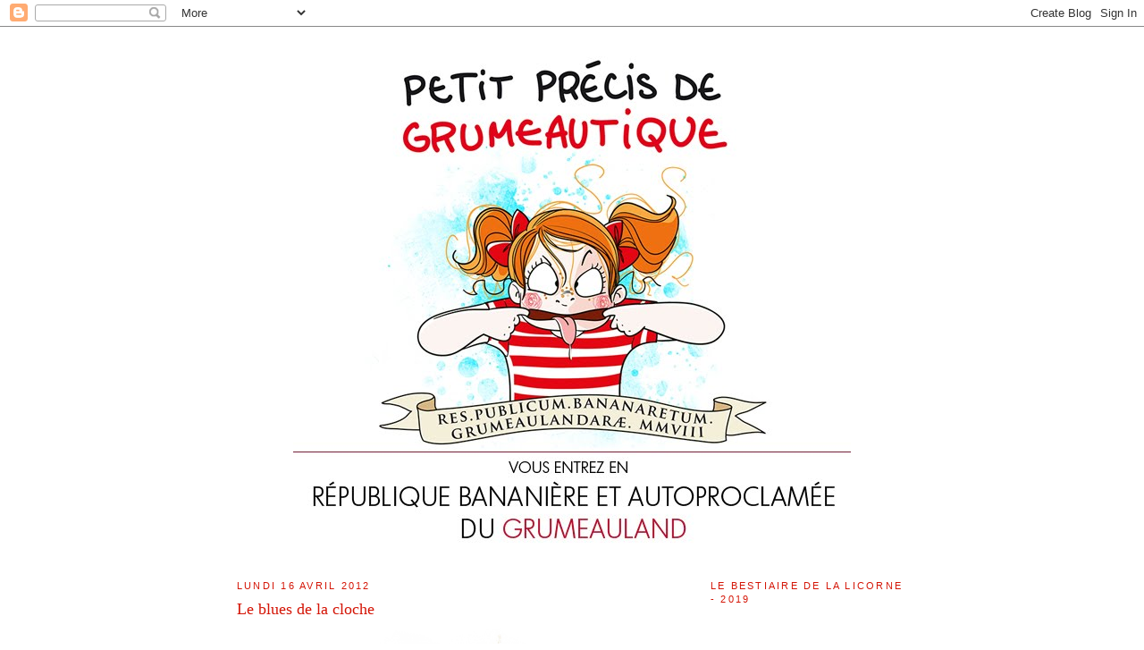

--- FILE ---
content_type: text/html; charset=UTF-8
request_url: https://www.grumeautique.com/2012/04/le-blues-de-la-cloche.html
body_size: 25586
content:
<!DOCTYPE html>
<html dir='ltr' xmlns='http://www.w3.org/1999/xhtml' xmlns:b='http://www.google.com/2005/gml/b' xmlns:data='http://www.google.com/2005/gml/data' xmlns:expr='http://www.google.com/2005/gml/expr'>
<head>
<link href='https://www.blogger.com/static/v1/widgets/2944754296-widget_css_bundle.css' rel='stylesheet' type='text/css'/>
<meta content='as3joshb5uwe0z8a95b8kfz40fdy3n' name='facebook-domain-verification'/>
<meta content='5yz29vll10a312ittemfhylppazo2h' name='facebook-domain-verification'/>
<meta content='text/html; charset=UTF-8' http-equiv='Content-Type'/>
<meta content='blogger' name='generator'/>
<link href='https://www.grumeautique.com/favicon.ico' rel='icon' type='image/x-icon'/>
<link href='https://www.grumeautique.com/2012/04/le-blues-de-la-cloche.html' rel='canonical'/>
<link rel="alternate" type="application/atom+xml" title="Petit précis de Grumeautique - Blog illustré - Atom" href="https://www.grumeautique.com/feeds/posts/default" />
<link rel="alternate" type="application/rss+xml" title="Petit précis de Grumeautique - Blog illustré - RSS" href="https://www.grumeautique.com/feeds/posts/default?alt=rss" />
<link rel="service.post" type="application/atom+xml" title="Petit précis de Grumeautique - Blog illustré - Atom" href="https://www.blogger.com/feeds/8435552823245642251/posts/default" />

<link rel="alternate" type="application/atom+xml" title="Petit précis de Grumeautique - Blog illustré - Atom" href="https://www.grumeautique.com/feeds/3814179711088396505/comments/default" />
<!--Can't find substitution for tag [blog.ieCssRetrofitLinks]-->
<link href='https://blogger.googleusercontent.com/img/b/R29vZ2xl/AVvXsEhISyxetJ-NxFL0gBnZJ-CtgK5dxBSgT-7SCVi85UIex-F4lAuhmMdho9W_V9Z2Cj8Pm_N7PJKi23zzk7hH5Rg3b2wmgi9oNwYKlUSCd8vtn7aPhsGVBTdcdEJy1hlVn_41WZjcVjW-CQc/s800/Morue-de-Paques-1.gif' rel='image_src'/>
<meta content='https://www.grumeautique.com/2012/04/le-blues-de-la-cloche.html' property='og:url'/>
<meta content='Le blues de la cloche' property='og:title'/>
<meta content='Non, je ne suis pas ridicule, je suis radieuse de médiocrité, nuance.' property='og:description'/>
<meta content='https://blogger.googleusercontent.com/img/b/R29vZ2xl/AVvXsEhISyxetJ-NxFL0gBnZJ-CtgK5dxBSgT-7SCVi85UIex-F4lAuhmMdho9W_V9Z2Cj8Pm_N7PJKi23zzk7hH5Rg3b2wmgi9oNwYKlUSCd8vtn7aPhsGVBTdcdEJy1hlVn_41WZjcVjW-CQc/w1200-h630-p-k-no-nu/Morue-de-Paques-1.gif' property='og:image'/>
<title>Petit précis de Grumeautique - Blog illustré: Le blues de la cloche</title>
<style id='page-skin-1' type='text/css'><!--
/*
-----------------------------------------------
Blogger Template Style
Name:     Minima
Date:     26 Feb 2004
Updated by: Blogger Team
----------------------------------------------- */
/* Variable definitions
====================
<Variable name="bgcolor" description="Page Background Color"
type="color" default="#fff">
<Variable name="textcolor" description="Text Color"
type="color" default="#333">
<Variable name="linkcolor" description="Link Color"
type="color" default="#58a">
<Variable name="pagetitlecolor" description="Blog Title Color"
type="color" default="#666">
<Variable name="descriptioncolor" description="Blog Description Color"
type="color" default="#999">
<Variable name="titlecolor" description="Post Title Color"
type="color" default="#c60">
<Variable name="bordercolor" description="Border Color"
type="color" default="#ccc">
<Variable name="sidebarcolor" description="Sidebar Title Color"
type="color" default="#999">
<Variable name="sidebartextcolor" description="Sidebar Text Color"
type="color" default="#666">
<Variable name="visitedlinkcolor" description="Visited Link Color"
type="color" default="#999">
<Variable name="bodyfont" description="Text Font"
type="font" default="normal normal 100% Georgia, Serif">
<Variable name="headerfont" description="Sidebar Title Font"
type="font"
default="normal normal 78% 'Trebuchet MS',Trebuchet,Arial,Verdana,Sans-serif">
<Variable name="pagetitlefont" description="Blog Title Font"
type="font"
default="normal normal 200% Georgia, Serif">
<Variable name="descriptionfont" description="Blog Description Font"
type="font"
default="normal normal 78% 'Trebuchet MS', Trebuchet, Arial, Verdana, Sans-serif">
<Variable name="postfooterfont" description="Post Footer Font"
type="font"
default="normal normal 78% 'Trebuchet MS', Trebuchet, Arial, Verdana, Sans-serif">
<Variable name="startSide" description="Side where text starts in blog language"
type="automatic" default="left">
<Variable name="endSide" description="Side where text ends in blog language"
type="automatic" default="right">
*/
/* Use this with templates/template-twocol.html */
body {
background:#ffffff;
margin:0;
color:#333333;
font:x-small Georgia Serif;
font-size/* */:/**/small;
font-size: /**/small;
text-align: center;
}
a:link {
color:#5588aa;
text-decoration:none;
}
a:visited {
color:#d41506;
text-decoration:none;
}
a:hover {
color:#d41506;
text-decoration:underline;
}
a img {
border-width:0;
}
/* Header
-----------------------------------------------
*/
#header-wrapper {
width:660px;
margin:0 auto 10px;
border:1px solid #ffffff;
}
#header-inner {
background-position: center;
margin-left: auto;
margin-right: auto;
}
#header {
margin: 5px;
border: 1px solid #ffffff;
text-align: center;
color:#666666;
}
#header h1 {
margin:5px 5px 0;
padding:15px 20px .25em;
line-height:1.2em;
text-transform:uppercase;
letter-spacing:.2em;
font: normal normal 200% Georgia, Serif;
}
#header a {
color:#666666;
text-decoration:none;
}
#header a:hover {
color:#666666;
}
#header .description {
margin:0 5px 5px;
padding:0 20px 15px;
max-width:700px;
text-transform:uppercase;
letter-spacing:.2em;
line-height: 1.4em;
font: normal normal 78% 'Trebuchet MS', Trebuchet, Arial, Verdana, Sans-serif;
color: #999999;
}
#header img {
margin-left: auto;
margin-right: auto;
}
/* Outer-Wrapper
----------------------------------------------- */
#outer-wrapper {
width: 750px;
margin:0 auto;
padding:10px;
text-align:left;
font: normal normal 100% Georgia, Serif;
}
#main-wrapper {
width: 500px;
float: left;
word-wrap: break-word; /* fix for long text breaking sidebar float in IE */
overflow: hidden;     /* fix for long non-text content breaking IE sidebar float */
}
#sidebar-wrapper {
width: 220px;
float: right;
word-wrap: break-word; /* fix for long text breaking sidebar float in IE */
overflow: hidden;      /* fix for long non-text content breaking IE sidebar float */
}
/* Headings
----------------------------------------------- */
h2 {
margin:1.5em 0 .75em;
font:normal normal 86% 'Trebuchet MS',Trebuchet,Arial,Verdana,Sans-serif;
line-height: 1.4em;
text-transform:uppercase;
letter-spacing:.2em;
color:#d41506;
}
/* Posts
-----------------------------------------------
*/
h2.date-header {
margin:1.5em 0 .5em;
}
.post {
margin:.5em 0 1.5em;
border-bottom:1px dotted #ffffff;
padding-bottom:1.5em;
}
.post h3 {
margin:.25em 0 0;
padding:0 0 4px;
font-size:140%;
font-weight:normal;
line-height:1.4em;
color:#d41506;
}
.post h3 a, .post h3 a:visited, .post h3 strong {
display:block;
text-decoration:none;
color:#d41506;
font-weight:normal;
}
.post h3 strong, .post h3 a:hover {
color:#333333;
}
.post-body {
margin:0 0 .75em;
line-height:1.6em;
}
.post-body blockquote {
line-height:1.3em;
}
.post-footer {
margin: .75em 0;
color:#d41506;
text-transform:uppercase;
letter-spacing:.1em;
font: normal normal 78% 'Trebuchet MS', Trebuchet, Arial, Verdana, Sans-serif;
line-height: 1.4em;
}
.comment-link {
margin-left:.6em;
}
.post img, table.tr-caption-container {
padding:4px;
border:1px solid #ffffff;
}
.tr-caption-container img {
border: none;
padding: 0;
}
.post blockquote {
margin:1em 20px;
}
.post blockquote p {
margin:.75em 0;
}
/* Comments
----------------------------------------------- */
#comments h4 {
margin:1em 0;
font-weight: bold;
line-height: 1.4em;
text-transform:uppercase;
letter-spacing:.2em;
color: #d41506;
}
#comments-block {
margin:1em 0 1.5em;
line-height:1.6em;
}
#comments-block .comment-author {
margin:.5em 0;
}
#comments-block .comment-body {
margin:.25em 0 0;
}
#comments-block .comment-footer {
margin:-.25em 0 2em;
line-height: 1.4em;
text-transform:uppercase;
letter-spacing:.1em;
}
#comments-block .comment-body p {
margin:0 0 .75em;
}
.deleted-comment {
font-style:italic;
color:gray;
}
#blog-pager-newer-link {
float: left;
}
#blog-pager-older-link {
float: right;
}
#blog-pager {
text-align: center;
}
.feed-links {
clear: both;
line-height: 2.5em;
}
/* Sidebar Content
----------------------------------------------- */
.sidebar {
color: #666666;
line-height: 1.5em;
}
.sidebar ul {
list-style:none;
margin:0 0 0;
padding:0 0 0;
}
.sidebar li {
margin:0;
padding-top:0;
padding-right:0;
padding-bottom:.25em;
padding-left:15px;
text-indent:-15px;
line-height:1.5em;
}
.sidebar .widget, .main .widget {
border-bottom:1px dotted #ffffff;
margin:0 0 1.5em;
padding:0 0 1.5em;
}
.main .Blog {
border-bottom-width: 0;
}
/* Profile
----------------------------------------------- */
.profile-img {
float: left;
margin-top: 0;
margin-right: 5px;
margin-bottom: 5px;
margin-left: 0;
padding: 4px;
border: 1px solid #ffffff;
}
.profile-data {
margin:0;
text-transform:uppercase;
letter-spacing:.1em;
font: normal normal 78% 'Trebuchet MS', Trebuchet, Arial, Verdana, Sans-serif;
color: #d41506;
font-weight: bold;
line-height: 1.6em;
}
.profile-datablock {
margin:.5em 0 .5em;
}
.profile-textblock {
margin: 0.5em 0;
line-height: 1.6em;
}
.profile-link {
font: normal normal 78% 'Trebuchet MS', Trebuchet, Arial, Verdana, Sans-serif;
text-transform: uppercase;
letter-spacing: .1em;
}
/* Footer
----------------------------------------------- */
#footer {
width:660px;
clear:both;
margin:0 auto;
padding-top:15px;
line-height: 1.6em;
text-transform:uppercase;
letter-spacing:.1em;
text-align: center;
}

--></style>
<link href='https://www.blogger.com/dyn-css/authorization.css?targetBlogID=8435552823245642251&amp;zx=d2e5b10c-29ab-455a-948d-1faa903cb23c' media='none' onload='if(media!=&#39;all&#39;)media=&#39;all&#39;' rel='stylesheet'/><noscript><link href='https://www.blogger.com/dyn-css/authorization.css?targetBlogID=8435552823245642251&amp;zx=d2e5b10c-29ab-455a-948d-1faa903cb23c' rel='stylesheet'/></noscript>
<meta name='google-adsense-platform-account' content='ca-host-pub-1556223355139109'/>
<meta name='google-adsense-platform-domain' content='blogspot.com'/>

</head>
<body>
<div class='navbar section' id='navbar'><div class='widget Navbar' data-version='1' id='Navbar1'><script type="text/javascript">
    function setAttributeOnload(object, attribute, val) {
      if(window.addEventListener) {
        window.addEventListener('load',
          function(){ object[attribute] = val; }, false);
      } else {
        window.attachEvent('onload', function(){ object[attribute] = val; });
      }
    }
  </script>
<div id="navbar-iframe-container"></div>
<script type="text/javascript" src="https://apis.google.com/js/platform.js"></script>
<script type="text/javascript">
      gapi.load("gapi.iframes:gapi.iframes.style.bubble", function() {
        if (gapi.iframes && gapi.iframes.getContext) {
          gapi.iframes.getContext().openChild({
              url: 'https://www.blogger.com/navbar/8435552823245642251?po\x3d3814179711088396505\x26origin\x3dhttps://www.grumeautique.com',
              where: document.getElementById("navbar-iframe-container"),
              id: "navbar-iframe"
          });
        }
      });
    </script><script type="text/javascript">
(function() {
var script = document.createElement('script');
script.type = 'text/javascript';
script.src = '//pagead2.googlesyndication.com/pagead/js/google_top_exp.js';
var head = document.getElementsByTagName('head')[0];
if (head) {
head.appendChild(script);
}})();
</script>
</div></div>
<div id='outer-wrapper'><div id='wrap2'>
<!-- skip links for text browsers -->
<span id='skiplinks' style='display:none;'>
<a href='#main'>skip to main </a> |
      <a href='#sidebar'>skip to sidebar</a>
</span>
<div id='header-wrapper'>
<div class='header section' id='header'><div class='widget Header' data-version='1' id='Header1'>
<div id='header-inner'>
<a href='https://www.grumeautique.com/' style='display: block'>
<img alt='Petit précis de Grumeautique - Blog illustré' height='567px; ' id='Header1_headerimg' src='https://blogger.googleusercontent.com/img/b/R29vZ2xl/AVvXsEjhexTZ55UOyAoDcxsI6nl5VBRA37lBBLZH3Bg9vXNiTHZntUEcMj-A-UkKqYqzyN4jGr6_ohTWYcF4k-tWEMMkf9aarcPWaaPiky33bpArmr5XqvKsPhhdqrR1aG2WrXtRtftMYjPUYto/s1600/Bannie%CC%80re+Grumeautique2020%28Bdef%29-V2.jpg' style='display: block' width='624px; '/>
</a>
</div>
</div></div>
</div>
<div id='content-wrapper'>
<div id='crosscol-wrapper' style='text-align:center'>
<div class='crosscol no-items section' id='crosscol'></div>
</div>
<div id='main-wrapper'>
<div class='main section' id='main'><div class='widget Blog' data-version='1' id='Blog1'>
<div class='blog-posts hfeed'>

          <div class="date-outer">
        
<h2 class='date-header'><span>lundi 16 avril 2012</span></h2>

          <div class="date-posts">
        
<div class='post-outer'>
<div class='post hentry'>
<a name='3814179711088396505'></a>
<h3 class='post-title entry-title'>
<a href='https://www.grumeautique.com/2012/04/le-blues-de-la-cloche.html'>Le blues de la cloche</a>
</h3>
<div class='post-header-line-1'></div>
<div class='post-body entry-content'>
<a href="https://blogger.googleusercontent.com/img/b/R29vZ2xl/AVvXsEhISyxetJ-NxFL0gBnZJ-CtgK5dxBSgT-7SCVi85UIex-F4lAuhmMdho9W_V9Z2Cj8Pm_N7PJKi23zzk7hH5Rg3b2wmgi9oNwYKlUSCd8vtn7aPhsGVBTdcdEJy1hlVn_41WZjcVjW-CQc/s1600/Morue-de-Paques-1.gif"><img alt="" border="0" id="BLOGGER_PHOTO_ID_5731544557446296082" src="https://blogger.googleusercontent.com/img/b/R29vZ2xl/AVvXsEhISyxetJ-NxFL0gBnZJ-CtgK5dxBSgT-7SCVi85UIex-F4lAuhmMdho9W_V9Z2Cj8Pm_N7PJKi23zzk7hH5Rg3b2wmgi9oNwYKlUSCd8vtn7aPhsGVBTdcdEJy1hlVn_41WZjcVjW-CQc/s800/Morue-de-Paques-1.gif" style="display:block; margin:0px auto 10px; text-align:center;cursor:pointer; cursor:hand;width: 500px; height: 419px;" /></a><br /><a href="https://blogger.googleusercontent.com/img/b/R29vZ2xl/AVvXsEgdVOi4fiMhOVEcgeisYzqkabo96qFxW-ShXoiXQum9afYZ2rRDdbd9EvBygl0U7-jJgYlCd4bUHUTAepkqfkqZR3-hxjTtz35mOrEyY7tgCPibL4pzj5DpXiOXYY-MZtoDhTlu6OOZ2oA/s1600/Morue-de-Paques-2.gif"><img alt="" border="0" id="BLOGGER_PHOTO_ID_5731544565572761522" src="https://blogger.googleusercontent.com/img/b/R29vZ2xl/AVvXsEgdVOi4fiMhOVEcgeisYzqkabo96qFxW-ShXoiXQum9afYZ2rRDdbd9EvBygl0U7-jJgYlCd4bUHUTAepkqfkqZR3-hxjTtz35mOrEyY7tgCPibL4pzj5DpXiOXYY-MZtoDhTlu6OOZ2oA/s800/Morue-de-Paques-2.gif" style="display:block; margin:0px auto 10px; text-align:center;cursor:pointer; cursor:hand;width: 500px; height: 542px;" /></a><br />Non, je ne suis pas ridicule, je suis radieuse de médiocrité, nuance.
<div style='clear: both;'></div>
</div>
<div class='post-footer'>
<div addthis:title='Le blues de la cloche' addthis:url='https://www.grumeautique.com/2012/04/le-blues-de-la-cloche.html' class='addthis_toolbox addthis_default_style'><a class='addthis_button_compact' href='http://www.addthis.com/bookmark.php?v=250&username=xa-4c105ef5286979dc'>Partager</a>
<span class='addthis_separator'>|</span>
<a class='addthis_button_facebook'></a>
<a class='addthis_button_myspace'></a>
<a class='addthis_button_google'></a>
<a class='addthis_button_twitter'></a>
</div>
<script src="//s7.addthis.com/js/250/addthis_widget.js#username=xa-4c105ef5286979dc" type="text/javascript"></script>
<div class='post-footer-line post-footer-line-1'><span class='post-comment-link'>
</span>
<span class='post-icons'>
<span class='item-control blog-admin pid-1832682668'>
<a href='https://www.blogger.com/post-edit.g?blogID=8435552823245642251&postID=3814179711088396505&from=pencil' title='Modifier l&#39;article'>
<img alt='' class='icon-action' height='18' src='https://resources.blogblog.com/img/icon18_edit_allbkg.gif' width='18'/>
</a>
</span>
</span>
</div>
<div class='post-footer-line post-footer-line-2'></div>
<div class='post-footer-line post-footer-line-3'></div>
</div>
</div>
<div class='comments' id='comments'>
<a name='comments'></a>
<h4>30&#160;commentaires:</h4>
<div id='Blog1_comments-block-wrapper'>
<dl class='avatar-comment-indent' id='comments-block'>
<dt class='comment-author ' id='c7474930704494611847'>
<a name='c7474930704494611847'></a>
<div class="avatar-image-container avatar-stock"><span dir="ltr"><a href="http://cambroussienne.wordpress.com" target="" rel="nofollow" onclick=""><img src="//resources.blogblog.com/img/blank.gif" width="35" height="35" alt="" title="Cambroussienne">

</a></span></div>
<a href='http://cambroussienne.wordpress.com' rel='nofollow'>Cambroussienne</a>
a dit&#8230;
</dt>
<dd class='comment-body' id='Blog1_cmt-7474930704494611847'>
<p>
Je note que le Grumeau en Chef fait le beau pour recevoir le chocolat, cela explique peut-être pourquoi il s&#39;entend comme chien &amp; chat avec le compagnon domestique de la maison...
</p>
</dd>
<dd class='comment-footer'>
<span class='comment-timestamp'>
<a href='https://www.grumeautique.com/2012/04/le-blues-de-la-cloche.html?showComment=1334553444333#c7474930704494611847' title='comment permalink'>
16 avril 2012 à 07:17
</a>
<span class='item-control blog-admin pid-1803701412'>
<a class='comment-delete' href='https://www.blogger.com/comment/delete/8435552823245642251/7474930704494611847' title='Supprimer le commentaire'>
<img src='https://resources.blogblog.com/img/icon_delete13.gif'/>
</a>
</span>
</span>
</dd>
<dt class='comment-author ' id='c7856314112082649522'>
<a name='c7856314112082649522'></a>
<div class="avatar-image-container vcard"><span dir="ltr"><a href="https://www.blogger.com/profile/12875552306831137416" target="" rel="nofollow" onclick="" class="avatar-hovercard" id="av-7856314112082649522-12875552306831137416"><img src="https://resources.blogblog.com/img/blank.gif" width="35" height="35" class="delayLoad" style="display: none;" longdesc="//blogger.googleusercontent.com/img/b/R29vZ2xl/AVvXsEgWnOFQgGQi588SN0l9ZbhScKRszLQDCA3MVh2gvaxbQxZkJPKvVj2DGVGaRIYTT-EhueL6UmguXoqsfRRoEAdFuGMdN2MzvtNShF3BywQdBb46mZEL7Lgol0u2ciluGw/s45-c/la+fee+pas+si.png" alt="" title="La F&eacute;e Passie">

<noscript><img src="//blogger.googleusercontent.com/img/b/R29vZ2xl/AVvXsEgWnOFQgGQi588SN0l9ZbhScKRszLQDCA3MVh2gvaxbQxZkJPKvVj2DGVGaRIYTT-EhueL6UmguXoqsfRRoEAdFuGMdN2MzvtNShF3BywQdBb46mZEL7Lgol0u2ciluGw/s45-c/la+fee+pas+si.png" width="35" height="35" class="photo" alt=""></noscript></a></span></div>
<a href='https://www.blogger.com/profile/12875552306831137416' rel='nofollow'>La Fée Passie</a>
a dit&#8230;
</dt>
<dd class='comment-body' id='Blog1_cmt-7856314112082649522'>
<p>
Je dirais surtout : pétasse de lapine blanche !!!!
</p>
</dd>
<dd class='comment-footer'>
<span class='comment-timestamp'>
<a href='https://www.grumeautique.com/2012/04/le-blues-de-la-cloche.html?showComment=1334554068781#c7856314112082649522' title='comment permalink'>
16 avril 2012 à 07:27
</a>
<span class='item-control blog-admin pid-1173199888'>
<a class='comment-delete' href='https://www.blogger.com/comment/delete/8435552823245642251/7856314112082649522' title='Supprimer le commentaire'>
<img src='https://resources.blogblog.com/img/icon_delete13.gif'/>
</a>
</span>
</span>
</dd>
<dt class='comment-author ' id='c6341800324499230555'>
<a name='c6341800324499230555'></a>
<div class="avatar-image-container vcard"><span dir="ltr"><a href="https://www.blogger.com/profile/04413522816106891792" target="" rel="nofollow" onclick="" class="avatar-hovercard" id="av-6341800324499230555-04413522816106891792"><img src="https://resources.blogblog.com/img/blank.gif" width="35" height="35" class="delayLoad" style="display: none;" longdesc="//blogger.googleusercontent.com/img/b/R29vZ2xl/AVvXsEjM8qU528KKWuyBBk91QcgfjwXQEoWDCY2DdrGDBHTIUzaoIZ4N9Smtgt1CnldNFTV8pItBUieO77roT09qaljPiYwWt5TcivVFfSkkUgYRy-4Ln4qX12sDqVhGhoaqSQ/s45-c/profil+blogger.png" alt="" title="Les Corps Beaux">

<noscript><img src="//blogger.googleusercontent.com/img/b/R29vZ2xl/AVvXsEjM8qU528KKWuyBBk91QcgfjwXQEoWDCY2DdrGDBHTIUzaoIZ4N9Smtgt1CnldNFTV8pItBUieO77roT09qaljPiYwWt5TcivVFfSkkUgYRy-4Ln4qX12sDqVhGhoaqSQ/s45-c/profil+blogger.png" width="35" height="35" class="photo" alt=""></noscript></a></span></div>
<a href='https://www.blogger.com/profile/04413522816106891792' rel='nofollow'>Les Corps Beaux</a>
a dit&#8230;
</dt>
<dd class='comment-body' id='Blog1_cmt-6341800324499230555'>
<p>
oh pourquoi tant de haine.. aimez vous les un les autres.. ;-)
</p>
</dd>
<dd class='comment-footer'>
<span class='comment-timestamp'>
<a href='https://www.grumeautique.com/2012/04/le-blues-de-la-cloche.html?showComment=1334554555598#c6341800324499230555' title='comment permalink'>
16 avril 2012 à 07:35
</a>
<span class='item-control blog-admin pid-1356728317'>
<a class='comment-delete' href='https://www.blogger.com/comment/delete/8435552823245642251/6341800324499230555' title='Supprimer le commentaire'>
<img src='https://resources.blogblog.com/img/icon_delete13.gif'/>
</a>
</span>
</span>
</dd>
<dt class='comment-author ' id='c5672594092210675704'>
<a name='c5672594092210675704'></a>
<div class="avatar-image-container avatar-stock"><span dir="ltr"><img src="//resources.blogblog.com/img/blank.gif" width="35" height="35" alt="" title="Anonyme">

</span></div>
Anonyme
a dit&#8230;
</dt>
<dd class='comment-body' id='Blog1_cmt-5672594092210675704'>
<p>
Ouais! Qu&#39;elle fasse pas sa maline, ou elle finira en civet !!!!!!
</p>
</dd>
<dd class='comment-footer'>
<span class='comment-timestamp'>
<a href='https://www.grumeautique.com/2012/04/le-blues-de-la-cloche.html?showComment=1334555505276#c5672594092210675704' title='comment permalink'>
16 avril 2012 à 07:51
</a>
<span class='item-control blog-admin pid-1803701412'>
<a class='comment-delete' href='https://www.blogger.com/comment/delete/8435552823245642251/5672594092210675704' title='Supprimer le commentaire'>
<img src='https://resources.blogblog.com/img/icon_delete13.gif'/>
</a>
</span>
</span>
</dd>
<dt class='comment-author ' id='c3343603371835222717'>
<a name='c3343603371835222717'></a>
<div class="avatar-image-container avatar-stock"><span dir="ltr"><a href="http://instantaneblog.wordpress.com" target="" rel="nofollow" onclick=""><img src="//resources.blogblog.com/img/blank.gif" width="35" height="35" alt="" title="aKro">

</a></span></div>
<a href='http://instantaneblog.wordpress.com' rel='nofollow'>aKro</a>
a dit&#8230;
</dt>
<dd class='comment-body' id='Blog1_cmt-3343603371835222717'>
<p>
j&#39;adore ton air chafouin nath :p
</p>
</dd>
<dd class='comment-footer'>
<span class='comment-timestamp'>
<a href='https://www.grumeautique.com/2012/04/le-blues-de-la-cloche.html?showComment=1334556300937#c3343603371835222717' title='comment permalink'>
16 avril 2012 à 08:05
</a>
<span class='item-control blog-admin pid-1803701412'>
<a class='comment-delete' href='https://www.blogger.com/comment/delete/8435552823245642251/3343603371835222717' title='Supprimer le commentaire'>
<img src='https://resources.blogblog.com/img/icon_delete13.gif'/>
</a>
</span>
</span>
</dd>
<dt class='comment-author ' id='c4063161396389930604'>
<a name='c4063161396389930604'></a>
<div class="avatar-image-container avatar-stock"><span dir="ltr"><img src="//resources.blogblog.com/img/blank.gif" width="35" height="35" alt="" title="Anonyme">

</span></div>
Anonyme
a dit&#8230;
</dt>
<dd class='comment-body' id='Blog1_cmt-4063161396389930604'>
<p>
on ne nous dit pas tout!!!!<br />ouais dur dur d&#39;être une cloche!!!à quand une manif pour la reconnaissance des cloches domestiques et l&#39;expultion des lapin(e)s blanc(he)s et autres conneries inventées pour nos petites Alices qui croient aux merveilles débiles!<br />chienne de vie!
</p>
</dd>
<dd class='comment-footer'>
<span class='comment-timestamp'>
<a href='https://www.grumeautique.com/2012/04/le-blues-de-la-cloche.html?showComment=1334557054633#c4063161396389930604' title='comment permalink'>
16 avril 2012 à 08:17
</a>
<span class='item-control blog-admin pid-1803701412'>
<a class='comment-delete' href='https://www.blogger.com/comment/delete/8435552823245642251/4063161396389930604' title='Supprimer le commentaire'>
<img src='https://resources.blogblog.com/img/icon_delete13.gif'/>
</a>
</span>
</span>
</dd>
<dt class='comment-author ' id='c2722146525539267780'>
<a name='c2722146525539267780'></a>
<div class="avatar-image-container vcard"><span dir="ltr"><a href="https://www.blogger.com/profile/09372791765858002093" target="" rel="nofollow" onclick="" class="avatar-hovercard" id="av-2722146525539267780-09372791765858002093"><img src="https://resources.blogblog.com/img/blank.gif" width="35" height="35" class="delayLoad" style="display: none;" longdesc="//blogger.googleusercontent.com/img/b/R29vZ2xl/AVvXsEiH_k6Gx0O8iC2qwRlNClA6b7A9I_Y0ii_f2dalZffkBlxI1VR29UKxiGig7R__KB4gdiXZ60wzLufmCQczA2QLVCMhkWGaZwuZRVtAwYTHo5VmEb6nOk8OBiLruOM6kQ/s45-c/15+mai+2015++%25282%2529.JPG" alt="" title="Michel  Turquin ">

<noscript><img src="//blogger.googleusercontent.com/img/b/R29vZ2xl/AVvXsEiH_k6Gx0O8iC2qwRlNClA6b7A9I_Y0ii_f2dalZffkBlxI1VR29UKxiGig7R__KB4gdiXZ60wzLufmCQczA2QLVCMhkWGaZwuZRVtAwYTHo5VmEb6nOk8OBiLruOM6kQ/s45-c/15+mai+2015++%25282%2529.JPG" width="35" height="35" class="photo" alt=""></noscript></a></span></div>
<a href='https://www.blogger.com/profile/09372791765858002093' rel='nofollow'>Michel  Turquin </a>
a dit&#8230;
</dt>
<dd class='comment-body' id='Blog1_cmt-2722146525539267780'>
<p>
J&#39;ai rien compris !!!!!!
</p>
</dd>
<dd class='comment-footer'>
<span class='comment-timestamp'>
<a href='https://www.grumeautique.com/2012/04/le-blues-de-la-cloche.html?showComment=1334557578497#c2722146525539267780' title='comment permalink'>
16 avril 2012 à 08:26
</a>
<span class='item-control blog-admin pid-623984636'>
<a class='comment-delete' href='https://www.blogger.com/comment/delete/8435552823245642251/2722146525539267780' title='Supprimer le commentaire'>
<img src='https://resources.blogblog.com/img/icon_delete13.gif'/>
</a>
</span>
</span>
</dd>
<dt class='comment-author ' id='c6264286574894459591'>
<a name='c6264286574894459591'></a>
<div class="avatar-image-container avatar-stock"><span dir="ltr"><a href="https://www.blogger.com/profile/00910562729675477858" target="" rel="nofollow" onclick="" class="avatar-hovercard" id="av-6264286574894459591-00910562729675477858"><img src="//www.blogger.com/img/blogger_logo_round_35.png" width="35" height="35" alt="" title="Unknown">

</a></span></div>
<a href='https://www.blogger.com/profile/00910562729675477858' rel='nofollow'>Unknown</a>
a dit&#8230;
</dt>
<dd class='comment-body' id='Blog1_cmt-6264286574894459591'>
<p>
Super illustrations ! :)
</p>
</dd>
<dd class='comment-footer'>
<span class='comment-timestamp'>
<a href='https://www.grumeautique.com/2012/04/le-blues-de-la-cloche.html?showComment=1334558189215#c6264286574894459591' title='comment permalink'>
16 avril 2012 à 08:36
</a>
<span class='item-control blog-admin pid-1119336488'>
<a class='comment-delete' href='https://www.blogger.com/comment/delete/8435552823245642251/6264286574894459591' title='Supprimer le commentaire'>
<img src='https://resources.blogblog.com/img/icon_delete13.gif'/>
</a>
</span>
</span>
</dd>
<dt class='comment-author ' id='c8640170290284747865'>
<a name='c8640170290284747865'></a>
<div class="avatar-image-container avatar-stock"><span dir="ltr"><img src="//resources.blogblog.com/img/blank.gif" width="35" height="35" alt="" title="Angie">

</span></div>
Angie
a dit&#8230;
</dt>
<dd class='comment-body' id='Blog1_cmt-8640170290284747865'>
<p>
c&#39;est le jeu des 7 différences?<br /><br />non parce qu&#39;a part les oreilles, moi j&#39;en vois pas...<br /><br />:P
</p>
</dd>
<dd class='comment-footer'>
<span class='comment-timestamp'>
<a href='https://www.grumeautique.com/2012/04/le-blues-de-la-cloche.html?showComment=1334561534188#c8640170290284747865' title='comment permalink'>
16 avril 2012 à 09:32
</a>
<span class='item-control blog-admin pid-1803701412'>
<a class='comment-delete' href='https://www.blogger.com/comment/delete/8435552823245642251/8640170290284747865' title='Supprimer le commentaire'>
<img src='https://resources.blogblog.com/img/icon_delete13.gif'/>
</a>
</span>
</span>
</dd>
<dt class='comment-author ' id='c8418005386688958673'>
<a name='c8418005386688958673'></a>
<div class="avatar-image-container avatar-stock"><span dir="ltr"><img src="//resources.blogblog.com/img/blank.gif" width="35" height="35" alt="" title="Anonyme">

</span></div>
Anonyme
a dit&#8230;
</dt>
<dd class='comment-body' id='Blog1_cmt-8418005386688958673'>
<p>
opty:<br />très seyant le battant qui pendouille entre les jambes ...
</p>
</dd>
<dd class='comment-footer'>
<span class='comment-timestamp'>
<a href='https://www.grumeautique.com/2012/04/le-blues-de-la-cloche.html?showComment=1334561810413#c8418005386688958673' title='comment permalink'>
16 avril 2012 à 09:36
</a>
<span class='item-control blog-admin pid-1803701412'>
<a class='comment-delete' href='https://www.blogger.com/comment/delete/8435552823245642251/8418005386688958673' title='Supprimer le commentaire'>
<img src='https://resources.blogblog.com/img/icon_delete13.gif'/>
</a>
</span>
</span>
</dd>
<dt class='comment-author ' id='c1635303881295330335'>
<a name='c1635303881295330335'></a>
<div class="avatar-image-container vcard"><span dir="ltr"><a href="https://www.blogger.com/profile/18418460927805161214" target="" rel="nofollow" onclick="" class="avatar-hovercard" id="av-1635303881295330335-18418460927805161214"><img src="https://resources.blogblog.com/img/blank.gif" width="35" height="35" class="delayLoad" style="display: none;" longdesc="//blogger.googleusercontent.com/img/b/R29vZ2xl/AVvXsEjXWbZITPp_sAzTwZxVUIau9wfcMm2p50c_pRbxeNLu9LgWkBAaWUmHaNo34gpHTwNT3pFr80xvLFB7S4YYiK5Qu8fft6nUh5y0eFjOWDOa4VokycDP5kq3j0qxkgT_me4/s45-c/IMG_3034.JPG" alt="" title="St&eacute;phanie">

<noscript><img src="//blogger.googleusercontent.com/img/b/R29vZ2xl/AVvXsEjXWbZITPp_sAzTwZxVUIau9wfcMm2p50c_pRbxeNLu9LgWkBAaWUmHaNo34gpHTwNT3pFr80xvLFB7S4YYiK5Qu8fft6nUh5y0eFjOWDOa4VokycDP5kq3j0qxkgT_me4/s45-c/IMG_3034.JPG" width="35" height="35" class="photo" alt=""></noscript></a></span></div>
<a href='https://www.blogger.com/profile/18418460927805161214' rel='nofollow'>Stéphanie</a>
a dit&#8230;
</dt>
<dd class='comment-body' id='Blog1_cmt-1635303881295330335'>
<p>
Cela m&#39;a manqué !!!! Moruuuuuuuuuuuuueeee !!!!!
</p>
</dd>
<dd class='comment-footer'>
<span class='comment-timestamp'>
<a href='https://www.grumeautique.com/2012/04/le-blues-de-la-cloche.html?showComment=1334563243320#c1635303881295330335' title='comment permalink'>
16 avril 2012 à 10:00
</a>
<span class='item-control blog-admin pid-1775717351'>
<a class='comment-delete' href='https://www.blogger.com/comment/delete/8435552823245642251/1635303881295330335' title='Supprimer le commentaire'>
<img src='https://resources.blogblog.com/img/icon_delete13.gif'/>
</a>
</span>
</span>
</dd>
<dt class='comment-author ' id='c7270480412694506142'>
<a name='c7270480412694506142'></a>
<div class="avatar-image-container avatar-stock"><span dir="ltr"><img src="//resources.blogblog.com/img/blank.gif" width="35" height="35" alt="" title="Kiline sangrumeau">

</span></div>
Kiline sangrumeau
a dit&#8230;
</dt>
<dd class='comment-body' id='Blog1_cmt-7270480412694506142'>
<p>
Je note le pikachignon dans la cloche :) Mais tu as l&#39;air radieuse comme cela !
</p>
</dd>
<dd class='comment-footer'>
<span class='comment-timestamp'>
<a href='https://www.grumeautique.com/2012/04/le-blues-de-la-cloche.html?showComment=1334564441208#c7270480412694506142' title='comment permalink'>
16 avril 2012 à 10:20
</a>
<span class='item-control blog-admin pid-1803701412'>
<a class='comment-delete' href='https://www.blogger.com/comment/delete/8435552823245642251/7270480412694506142' title='Supprimer le commentaire'>
<img src='https://resources.blogblog.com/img/icon_delete13.gif'/>
</a>
</span>
</span>
</dd>
<dt class='comment-author ' id='c6298461406909247621'>
<a name='c6298461406909247621'></a>
<div class="avatar-image-container avatar-stock"><span dir="ltr"><a href="http://la-famille-lapin.over-blog.com" target="" rel="nofollow" onclick=""><img src="//resources.blogblog.com/img/blank.gif" width="35" height="35" alt="" title="Maman Lapin">

</a></span></div>
<a href='http://la-famille-lapin.over-blog.com' rel='nofollow'>Maman Lapin</a>
a dit&#8230;
</dt>
<dd class='comment-body' id='Blog1_cmt-6298461406909247621'>
<p>
Tsst tsst... Attention à ce que tu dis sur les lapins !!! Sinon je te traite de vieille cloche.
</p>
</dd>
<dd class='comment-footer'>
<span class='comment-timestamp'>
<a href='https://www.grumeautique.com/2012/04/le-blues-de-la-cloche.html?showComment=1334564547111#c6298461406909247621' title='comment permalink'>
16 avril 2012 à 10:22
</a>
<span class='item-control blog-admin pid-1803701412'>
<a class='comment-delete' href='https://www.blogger.com/comment/delete/8435552823245642251/6298461406909247621' title='Supprimer le commentaire'>
<img src='https://resources.blogblog.com/img/icon_delete13.gif'/>
</a>
</span>
</span>
</dd>
<dt class='comment-author ' id='c2818873001377301860'>
<a name='c2818873001377301860'></a>
<div class="avatar-image-container avatar-stock"><span dir="ltr"><img src="//resources.blogblog.com/img/blank.gif" width="35" height="35" alt="" title="mamyvette">

</span></div>
mamyvette
a dit&#8230;
</dt>
<dd class='comment-body' id='Blog1_cmt-2818873001377301860'>
<p>
moi aussi, j&#39;aime bien le truc qui pendouille!!!!!! ça me rappelle qq chose, mais je ne sais plus quoi?????
</p>
</dd>
<dd class='comment-footer'>
<span class='comment-timestamp'>
<a href='https://www.grumeautique.com/2012/04/le-blues-de-la-cloche.html?showComment=1334565907058#c2818873001377301860' title='comment permalink'>
16 avril 2012 à 10:45
</a>
<span class='item-control blog-admin pid-1803701412'>
<a class='comment-delete' href='https://www.blogger.com/comment/delete/8435552823245642251/2818873001377301860' title='Supprimer le commentaire'>
<img src='https://resources.blogblog.com/img/icon_delete13.gif'/>
</a>
</span>
</span>
</dd>
<dt class='comment-author ' id='c1579918978127438794'>
<a name='c1579918978127438794'></a>
<div class="avatar-image-container vcard"><span dir="ltr"><a href="https://www.blogger.com/profile/14685209012933815690" target="" rel="nofollow" onclick="" class="avatar-hovercard" id="av-1579918978127438794-14685209012933815690"><img src="https://resources.blogblog.com/img/blank.gif" width="35" height="35" class="delayLoad" style="display: none;" longdesc="//2.bp.blogspot.com/__cz_cjjfD7w/SauKpj16mqI/AAAAAAAAAik/6fvR3uYwndM/S45-s35/C%2527estAlice!.JPG" alt="" title="C&amp;#39;est Alice !">

<noscript><img src="//2.bp.blogspot.com/__cz_cjjfD7w/SauKpj16mqI/AAAAAAAAAik/6fvR3uYwndM/S45-s35/C%2527estAlice!.JPG" width="35" height="35" class="photo" alt=""></noscript></a></span></div>
<a href='https://www.blogger.com/profile/14685209012933815690' rel='nofollow'>C&#39;est Alice !</a>
a dit&#8230;
</dt>
<dd class='comment-body' id='Blog1_cmt-1579918978127438794'>
<p>
J&#39;adore ! T&#39;es trop mimi en fée clochette ^^
</p>
</dd>
<dd class='comment-footer'>
<span class='comment-timestamp'>
<a href='https://www.grumeautique.com/2012/04/le-blues-de-la-cloche.html?showComment=1334565967314#c1579918978127438794' title='comment permalink'>
16 avril 2012 à 10:46
</a>
<span class='item-control blog-admin pid-1936923161'>
<a class='comment-delete' href='https://www.blogger.com/comment/delete/8435552823245642251/1579918978127438794' title='Supprimer le commentaire'>
<img src='https://resources.blogblog.com/img/icon_delete13.gif'/>
</a>
</span>
</span>
</dd>
<dt class='comment-author ' id='c341897069627712169'>
<a name='c341897069627712169'></a>
<div class="avatar-image-container vcard"><span dir="ltr"><a href="https://www.blogger.com/profile/08827871623203794350" target="" rel="nofollow" onclick="" class="avatar-hovercard" id="av-341897069627712169-08827871623203794350"><img src="https://resources.blogblog.com/img/blank.gif" width="35" height="35" class="delayLoad" style="display: none;" longdesc="//blogger.googleusercontent.com/img/b/R29vZ2xl/AVvXsEgkd8l2VSQ9H30VESWVept0bhI2pkZH6pbUMP2_3wJCTbAgLDjUdmYl2hCq1402HtvBAjTRyTFKC1FzYjWg5kBbVf4x1iM0v7AgfLVkcvQSiAcgGUUqYDCjXPgiVs41Pw/s45-c/IMG_0430b.jpg" alt="" title="Gabrielle">

<noscript><img src="//blogger.googleusercontent.com/img/b/R29vZ2xl/AVvXsEgkd8l2VSQ9H30VESWVept0bhI2pkZH6pbUMP2_3wJCTbAgLDjUdmYl2hCq1402HtvBAjTRyTFKC1FzYjWg5kBbVf4x1iM0v7AgfLVkcvQSiAcgGUUqYDCjXPgiVs41Pw/s45-c/IMG_0430b.jpg" width="35" height="35" class="photo" alt=""></noscript></a></span></div>
<a href='https://www.blogger.com/profile/08827871623203794350' rel='nofollow'>Gabrielle</a>
a dit&#8230;
</dt>
<dd class='comment-body' id='Blog1_cmt-341897069627712169'>
<p>
haha! il faut la bouillir avec des pruneaux, là elle fera moins sa belle ;)
</p>
</dd>
<dd class='comment-footer'>
<span class='comment-timestamp'>
<a href='https://www.grumeautique.com/2012/04/le-blues-de-la-cloche.html?showComment=1334567631204#c341897069627712169' title='comment permalink'>
16 avril 2012 à 11:13
</a>
<span class='item-control blog-admin pid-1083847459'>
<a class='comment-delete' href='https://www.blogger.com/comment/delete/8435552823245642251/341897069627712169' title='Supprimer le commentaire'>
<img src='https://resources.blogblog.com/img/icon_delete13.gif'/>
</a>
</span>
</span>
</dd>
<dt class='comment-author ' id='c1250103699759325128'>
<a name='c1250103699759325128'></a>
<div class="avatar-image-container avatar-stock"><span dir="ltr"><img src="//resources.blogblog.com/img/blank.gif" width="35" height="35" alt="" title="grumeau addict">

</span></div>
grumeau addict
a dit&#8230;
</dt>
<dd class='comment-body' id='Blog1_cmt-1250103699759325128'>
<p>
Ca me rappelle la série de gags de Gaston Lagaffe où il dégotte des déguisements plus encombrants et pas pratiques tu meurs pour une soirée costumée. Et à chaque essai de déguisement, il dit : &quot;mais si on danse ?&quot;
</p>
</dd>
<dd class='comment-footer'>
<span class='comment-timestamp'>
<a href='https://www.grumeautique.com/2012/04/le-blues-de-la-cloche.html?showComment=1334571989987#c1250103699759325128' title='comment permalink'>
16 avril 2012 à 12:26
</a>
<span class='item-control blog-admin pid-1803701412'>
<a class='comment-delete' href='https://www.blogger.com/comment/delete/8435552823245642251/1250103699759325128' title='Supprimer le commentaire'>
<img src='https://resources.blogblog.com/img/icon_delete13.gif'/>
</a>
</span>
</span>
</dd>
<dt class='comment-author ' id='c8619320862952884242'>
<a name='c8619320862952884242'></a>
<div class="avatar-image-container vcard"><span dir="ltr"><a href="https://www.blogger.com/profile/04117396755502344334" target="" rel="nofollow" onclick="" class="avatar-hovercard" id="av-8619320862952884242-04117396755502344334"><img src="https://resources.blogblog.com/img/blank.gif" width="35" height="35" class="delayLoad" style="display: none;" longdesc="//blogger.googleusercontent.com/img/b/R29vZ2xl/AVvXsEjAywmEZtBzTw4MD8WdUpzb2A1rYDh9uzgDVBlKFThbMmqz31xn2OTNINJ2Qjo3fshkNhmAZWqzGdEKVlSdmB6xd-lAF1Q-wLAipwT4EXK8wgdO9QEiTmk5A3mT3kYL-Q/s45-c/cfj4arzq.jpg" alt="" title="Laetichat">

<noscript><img src="//blogger.googleusercontent.com/img/b/R29vZ2xl/AVvXsEjAywmEZtBzTw4MD8WdUpzb2A1rYDh9uzgDVBlKFThbMmqz31xn2OTNINJ2Qjo3fshkNhmAZWqzGdEKVlSdmB6xd-lAF1Q-wLAipwT4EXK8wgdO9QEiTmk5A3mT3kYL-Q/s45-c/cfj4arzq.jpg" width="35" height="35" class="photo" alt=""></noscript></a></span></div>
<a href='https://www.blogger.com/profile/04117396755502344334' rel='nofollow'>Laetichat</a>
a dit&#8230;
</dt>
<dd class='comment-body' id='Blog1_cmt-8619320862952884242'>
<p>
C&#39;est sur que la cloche VS la lapine seski le choix est vite-fait mais bon, je soutiens la dureté de l&#39;épreuve: porter une cloque ça doit être lourd, bien plus encoubrant et désagréable qu&#39;une combinaison blanche toute moulante, élastique et agréable comme des collants Dim.<br />Puis, pas de panique je suis sure qu&#39;elle porte une culotte gênante sous sa combi !
</p>
</dd>
<dd class='comment-footer'>
<span class='comment-timestamp'>
<a href='https://www.grumeautique.com/2012/04/le-blues-de-la-cloche.html?showComment=1334589286900#c8619320862952884242' title='comment permalink'>
16 avril 2012 à 17:14
</a>
<span class='item-control blog-admin pid-957679018'>
<a class='comment-delete' href='https://www.blogger.com/comment/delete/8435552823245642251/8619320862952884242' title='Supprimer le commentaire'>
<img src='https://resources.blogblog.com/img/icon_delete13.gif'/>
</a>
</span>
</span>
</dd>
<dt class='comment-author ' id='c6193575130434082908'>
<a name='c6193575130434082908'></a>
<div class="avatar-image-container vcard"><span dir="ltr"><a href="https://www.blogger.com/profile/09441379650407942906" target="" rel="nofollow" onclick="" class="avatar-hovercard" id="av-6193575130434082908-09441379650407942906"><img src="https://resources.blogblog.com/img/blank.gif" width="35" height="35" class="delayLoad" style="display: none;" longdesc="//blogger.googleusercontent.com/img/b/R29vZ2xl/AVvXsEhQlvOzPstTT1XOi_bvjcbNavXzTLmzeTasaXLbHm7GDfVRZbwQecBIQj8SaDdeZtAFAxTSV5Mb0kWyrmnZyOQ83FfGdvi5-j4R5CvAxDiRLnpkzOzi44JPgNJpJLGGFic/s45-c/avatar.jpg" alt="" title="Lilimignonne">

<noscript><img src="//blogger.googleusercontent.com/img/b/R29vZ2xl/AVvXsEhQlvOzPstTT1XOi_bvjcbNavXzTLmzeTasaXLbHm7GDfVRZbwQecBIQj8SaDdeZtAFAxTSV5Mb0kWyrmnZyOQ83FfGdvi5-j4R5CvAxDiRLnpkzOzi44JPgNJpJLGGFic/s45-c/avatar.jpg" width="35" height="35" class="photo" alt=""></noscript></a></span></div>
<a href='https://www.blogger.com/profile/09441379650407942906' rel='nofollow'>Lilimignonne</a>
a dit&#8230;
</dt>
<dd class='comment-body' id='Blog1_cmt-6193575130434082908'>
<p>
Génial =)
</p>
</dd>
<dd class='comment-footer'>
<span class='comment-timestamp'>
<a href='https://www.grumeautique.com/2012/04/le-blues-de-la-cloche.html?showComment=1334592894393#c6193575130434082908' title='comment permalink'>
16 avril 2012 à 18:14
</a>
<span class='item-control blog-admin pid-323033239'>
<a class='comment-delete' href='https://www.blogger.com/comment/delete/8435552823245642251/6193575130434082908' title='Supprimer le commentaire'>
<img src='https://resources.blogblog.com/img/icon_delete13.gif'/>
</a>
</span>
</span>
</dd>
<dt class='comment-author ' id='c1733333345959098142'>
<a name='c1733333345959098142'></a>
<div class="avatar-image-container avatar-stock"><span dir="ltr"><a href="http://creativ-idees.over-blog.com" target="" rel="nofollow" onclick=""><img src="//resources.blogblog.com/img/blank.gif" width="35" height="35" alt="" title="Casse-bonbec">

</a></span></div>
<a href='http://creativ-idees.over-blog.com' rel='nofollow'>Casse-bonbec</a>
a dit&#8230;
</dt>
<dd class='comment-body' id='Blog1_cmt-1733333345959098142'>
<p>
pffffff elle est bardée de vêtements gainants &quot;ventre plat&quot;, &quot;fesses plates&quot;, RR (remonte-Roberts)... pi la p&#39;tiote qui fait sa fayotte, en plus.... pffff 2 claques, oui !
</p>
</dd>
<dd class='comment-footer'>
<span class='comment-timestamp'>
<a href='https://www.grumeautique.com/2012/04/le-blues-de-la-cloche.html?showComment=1334593096854#c1733333345959098142' title='comment permalink'>
16 avril 2012 à 18:18
</a>
<span class='item-control blog-admin pid-1803701412'>
<a class='comment-delete' href='https://www.blogger.com/comment/delete/8435552823245642251/1733333345959098142' title='Supprimer le commentaire'>
<img src='https://resources.blogblog.com/img/icon_delete13.gif'/>
</a>
</span>
</span>
</dd>
<dt class='comment-author ' id='c2194005922896613729'>
<a name='c2194005922896613729'></a>
<div class="avatar-image-container avatar-stock"><span dir="ltr"><img src="//resources.blogblog.com/img/blank.gif" width="35" height="35" alt="" title="Sam">

</span></div>
Sam
a dit&#8230;
</dt>
<dd class='comment-body' id='Blog1_cmt-2194005922896613729'>
<p>
Bon ! Si vraiment cette lapine vous insupporte à ce point, je veux bien me dévouer pour vous en débarrasser : je l&#39;adopte !
</p>
</dd>
<dd class='comment-footer'>
<span class='comment-timestamp'>
<a href='https://www.grumeautique.com/2012/04/le-blues-de-la-cloche.html?showComment=1334599782105#c2194005922896613729' title='comment permalink'>
16 avril 2012 à 20:09
</a>
<span class='item-control blog-admin pid-1803701412'>
<a class='comment-delete' href='https://www.blogger.com/comment/delete/8435552823245642251/2194005922896613729' title='Supprimer le commentaire'>
<img src='https://resources.blogblog.com/img/icon_delete13.gif'/>
</a>
</span>
</span>
</dd>
<dt class='comment-author ' id='c6425439457737811389'>
<a name='c6425439457737811389'></a>
<div class="avatar-image-container avatar-stock"><span dir="ltr"><a href="http://alexsdeco.over-blog.com/" target="" rel="nofollow" onclick=""><img src="//resources.blogblog.com/img/blank.gif" width="35" height="35" alt="" title="Lyll">

</a></span></div>
<a href='http://alexsdeco.over-blog.com/' rel='nofollow'>Lyll</a>
a dit&#8230;
</dt>
<dd class='comment-body' id='Blog1_cmt-6425439457737811389'>
<p>
Peut etre avec un noeud bleu...ou rose...ou pas!!!
</p>
</dd>
<dd class='comment-footer'>
<span class='comment-timestamp'>
<a href='https://www.grumeautique.com/2012/04/le-blues-de-la-cloche.html?showComment=1334604373340#c6425439457737811389' title='comment permalink'>
16 avril 2012 à 21:26
</a>
<span class='item-control blog-admin pid-1803701412'>
<a class='comment-delete' href='https://www.blogger.com/comment/delete/8435552823245642251/6425439457737811389' title='Supprimer le commentaire'>
<img src='https://resources.blogblog.com/img/icon_delete13.gif'/>
</a>
</span>
</span>
</dd>
<dt class='comment-author ' id='c6788960806575465315'>
<a name='c6788960806575465315'></a>
<div class="avatar-image-container avatar-stock"><span dir="ltr"><a href="http://flogalu.42stores.com/" target="" rel="nofollow" onclick=""><img src="//resources.blogblog.com/img/blank.gif" width="35" height="35" alt="" title="flogalu">

</a></span></div>
<a href='http://flogalu.42stores.com/' rel='nofollow'>flogalu</a>
a dit&#8230;
</dt>
<dd class='comment-body' id='Blog1_cmt-6788960806575465315'>
<p>
Relativise: le pire serait quand même de ne plus rentrer dans le costume de cloche!!!
</p>
</dd>
<dd class='comment-footer'>
<span class='comment-timestamp'>
<a href='https://www.grumeautique.com/2012/04/le-blues-de-la-cloche.html?showComment=1334646712687#c6788960806575465315' title='comment permalink'>
17 avril 2012 à 09:11
</a>
<span class='item-control blog-admin pid-1803701412'>
<a class='comment-delete' href='https://www.blogger.com/comment/delete/8435552823245642251/6788960806575465315' title='Supprimer le commentaire'>
<img src='https://resources.blogblog.com/img/icon_delete13.gif'/>
</a>
</span>
</span>
</dd>
<dt class='comment-author ' id='c7053695538846680920'>
<a name='c7053695538846680920'></a>
<div class="avatar-image-container avatar-stock"><span dir="ltr"><img src="//resources.blogblog.com/img/blank.gif" width="35" height="35" alt="" title="Anonyme">

</span></div>
Anonyme
a dit&#8230;
</dt>
<dd class='comment-body' id='Blog1_cmt-7053695538846680920'>
<p>
Et c&#39;est du vécu ?<br /><br />Le pikachignon d&#39;un côté et la battant qui pendouille!<br />Mort de rire, j&#39;en pleure encore ...
</p>
</dd>
<dd class='comment-footer'>
<span class='comment-timestamp'>
<a href='https://www.grumeautique.com/2012/04/le-blues-de-la-cloche.html?showComment=1334689296522#c7053695538846680920' title='comment permalink'>
17 avril 2012 à 21:01
</a>
<span class='item-control blog-admin pid-1803701412'>
<a class='comment-delete' href='https://www.blogger.com/comment/delete/8435552823245642251/7053695538846680920' title='Supprimer le commentaire'>
<img src='https://resources.blogblog.com/img/icon_delete13.gif'/>
</a>
</span>
</span>
</dd>
<dt class='comment-author ' id='c7655186381577543359'>
<a name='c7655186381577543359'></a>
<div class="avatar-image-container avatar-stock"><span dir="ltr"><img src="//resources.blogblog.com/img/blank.gif" width="35" height="35" alt="" title="Anonyme">

</span></div>
Anonyme
a dit&#8230;
</dt>
<dd class='comment-body' id='Blog1_cmt-7655186381577543359'>
<p>
Les différences entre la France et l&#39;Allemagne.... Là-bas, ce sont les lapins qui amènent les chocolats, et pas les cloches.... Manque de bol pour nous, c&#39;est moins glamour...
</p>
</dd>
<dd class='comment-footer'>
<span class='comment-timestamp'>
<a href='https://www.grumeautique.com/2012/04/le-blues-de-la-cloche.html?showComment=1334692746460#c7655186381577543359' title='comment permalink'>
17 avril 2012 à 21:59
</a>
<span class='item-control blog-admin pid-1803701412'>
<a class='comment-delete' href='https://www.blogger.com/comment/delete/8435552823245642251/7655186381577543359' title='Supprimer le commentaire'>
<img src='https://resources.blogblog.com/img/icon_delete13.gif'/>
</a>
</span>
</span>
</dd>
<dt class='comment-author ' id='c2150758677281565145'>
<a name='c2150758677281565145'></a>
<div class="avatar-image-container avatar-stock"><span dir="ltr"><a href="https://www.blogger.com/profile/18279662929107493015" target="" rel="nofollow" onclick="" class="avatar-hovercard" id="av-2150758677281565145-18279662929107493015"><img src="//www.blogger.com/img/blogger_logo_round_35.png" width="35" height="35" alt="" title="mammouth">

</a></span></div>
<a href='https://www.blogger.com/profile/18279662929107493015' rel='nofollow'>mammouth</a>
a dit&#8230;
</dt>
<dd class='comment-body' id='Blog1_cmt-2150758677281565145'>
<p>
Vous avez un magnifique sens de la dérision.
</p>
</dd>
<dd class='comment-footer'>
<span class='comment-timestamp'>
<a href='https://www.grumeautique.com/2012/04/le-blues-de-la-cloche.html?showComment=1334694009554#c2150758677281565145' title='comment permalink'>
17 avril 2012 à 22:20
</a>
<span class='item-control blog-admin pid-141664505'>
<a class='comment-delete' href='https://www.blogger.com/comment/delete/8435552823245642251/2150758677281565145' title='Supprimer le commentaire'>
<img src='https://resources.blogblog.com/img/icon_delete13.gif'/>
</a>
</span>
</span>
</dd>
<dt class='comment-author ' id='c7666020746603102242'>
<a name='c7666020746603102242'></a>
<div class="avatar-image-container avatar-stock"><span dir="ltr"><a href="http://whitegwada.canalblog.com" target="" rel="nofollow" onclick=""><img src="//resources.blogblog.com/img/blank.gif" width="35" height="35" alt="" title="Lafeeguadeloupe">

</a></span></div>
<a href='http://whitegwada.canalblog.com' rel='nofollow'>Lafeeguadeloupe</a>
a dit&#8230;
</dt>
<dd class='comment-body' id='Blog1_cmt-7666020746603102242'>
<p>
Magistral! Ah! Le blues... Mais,&quot;moi  je lui&#39;rai tire son faux ponpon, elle aurait moins fait sa bêcheuse &quot;!!!  <br />Mais faite tout de même attention également aux services de la protection d&#39;animaux !! Les insultes du type &quot;Morue&quot; pour une lapine, ça pourrait mal finir!!! J&#39;dis ça....;) <br />Bisettes à bientôt
</p>
</dd>
<dd class='comment-footer'>
<span class='comment-timestamp'>
<a href='https://www.grumeautique.com/2012/04/le-blues-de-la-cloche.html?showComment=1334870729458#c7666020746603102242' title='comment permalink'>
19 avril 2012 à 23:25
</a>
<span class='item-control blog-admin pid-1803701412'>
<a class='comment-delete' href='https://www.blogger.com/comment/delete/8435552823245642251/7666020746603102242' title='Supprimer le commentaire'>
<img src='https://resources.blogblog.com/img/icon_delete13.gif'/>
</a>
</span>
</span>
</dd>
<dt class='comment-author ' id='c6416819892945730739'>
<a name='c6416819892945730739'></a>
<div class="avatar-image-container avatar-stock"><span dir="ltr"><a href="http://peneloppe67.canalblog.com/" target="" rel="nofollow" onclick=""><img src="//resources.blogblog.com/img/blank.gif" width="35" height="35" alt="" title="Catherine">

</a></span></div>
<a href='http://peneloppe67.canalblog.com/' rel='nofollow'>Catherine</a>
a dit&#8230;
</dt>
<dd class='comment-body' id='Blog1_cmt-6416819892945730739'>
<p>
Moi aussi j&#39;aime le lapin ... avec du sel et bien cuit
</p>
</dd>
<dd class='comment-footer'>
<span class='comment-timestamp'>
<a href='https://www.grumeautique.com/2012/04/le-blues-de-la-cloche.html?showComment=1334933061352#c6416819892945730739' title='comment permalink'>
20 avril 2012 à 16:44
</a>
<span class='item-control blog-admin pid-1803701412'>
<a class='comment-delete' href='https://www.blogger.com/comment/delete/8435552823245642251/6416819892945730739' title='Supprimer le commentaire'>
<img src='https://resources.blogblog.com/img/icon_delete13.gif'/>
</a>
</span>
</span>
</dd>
<dt class='comment-author ' id='c5756338471757810860'>
<a name='c5756338471757810860'></a>
<div class="avatar-image-container avatar-stock"><span dir="ltr"><img src="//resources.blogblog.com/img/blank.gif" width="35" height="35" alt="" title="Anonyme">

</span></div>
Anonyme
a dit&#8230;
</dt>
<dd class='comment-body' id='Blog1_cmt-5756338471757810860'>
<p>
Vous êtes radieuse tout court, l&#39;esprit acéré et le coup de crayon vif ne prenant en aucune circonstance le moindre kilo (ni la moindre ride, j&#39;dis ça pour plus tard ;) ), contrairement à la bombe aux grandes oreilles qui, d&#39;ici quelques années (et grossesses ?) n&#39;aura plus que ses yeux pour pleurer. Et na :D !
</p>
</dd>
<dd class='comment-footer'>
<span class='comment-timestamp'>
<a href='https://www.grumeautique.com/2012/04/le-blues-de-la-cloche.html?showComment=1334949857261#c5756338471757810860' title='comment permalink'>
20 avril 2012 à 21:24
</a>
<span class='item-control blog-admin pid-1803701412'>
<a class='comment-delete' href='https://www.blogger.com/comment/delete/8435552823245642251/5756338471757810860' title='Supprimer le commentaire'>
<img src='https://resources.blogblog.com/img/icon_delete13.gif'/>
</a>
</span>
</span>
</dd>
<dt class='comment-author ' id='c5550640415103794747'>
<a name='c5550640415103794747'></a>
<div class="avatar-image-container avatar-stock"><span dir="ltr"><img src="//resources.blogblog.com/img/blank.gif" width="35" height="35" alt="" title="Vanou">

</span></div>
Vanou
a dit&#8230;
</dt>
<dd class='comment-body' id='Blog1_cmt-5550640415103794747'>
<p>
LOL n&#39;empêche :une cloche ne finit jamais en civet ...
</p>
</dd>
<dd class='comment-footer'>
<span class='comment-timestamp'>
<a href='https://www.grumeautique.com/2012/04/le-blues-de-la-cloche.html?showComment=1336508757121#c5550640415103794747' title='comment permalink'>
8 mai 2012 à 22:25
</a>
<span class='item-control blog-admin pid-1803701412'>
<a class='comment-delete' href='https://www.blogger.com/comment/delete/8435552823245642251/5550640415103794747' title='Supprimer le commentaire'>
<img src='https://resources.blogblog.com/img/icon_delete13.gif'/>
</a>
</span>
</span>
</dd>
</dl>
</div>
<p class='comment-footer'>
<a href='https://www.blogger.com/comment/fullpage/post/8435552823245642251/3814179711088396505' onclick='javascript:window.open(this.href, "bloggerPopup", "toolbar=0,location=0,statusbar=1,menubar=0,scrollbars=yes,width=640,height=500"); return false;'>Enregistrer un commentaire</a>
</p>
</div>
</div>

        </div></div>
      
</div>
<div class='blog-pager' id='blog-pager'>
<span id='blog-pager-newer-link'>
<a class='blog-pager-newer-link' href='https://www.grumeautique.com/2012/04/mais-bien-sur.html' id='Blog1_blog-pager-newer-link' title='Article plus récent'>Article plus récent</a>
</span>
<span id='blog-pager-older-link'>
<a class='blog-pager-older-link' href='https://www.grumeautique.com/2012/04/la-clocharde-de-paques.html' id='Blog1_blog-pager-older-link' title='Article plus ancien'>Article plus ancien</a>
</span>
<a class='home-link' href='https://www.grumeautique.com/'>Accueil</a>
</div>
<div class='clear'></div>
<div class='post-feeds'>
<div class='feed-links'>
Inscription à :
<a class='feed-link' href='https://www.grumeautique.com/feeds/3814179711088396505/comments/default' target='_blank' type='application/atom+xml'>Publier les commentaires (Atom)</a>
</div>
</div>
</div></div>
</div>
<div id='sidebar-wrapper'>
<div class='sidebar section' id='sidebar'><div class='widget HTML' data-version='1' id='HTML19'>
<h2 class='title'>Le bestiaire de la Licorne - 2019</h2>
<div class='widget-content'>
<iframe style="width:120px;height:240px;" marginwidth="0" marginheight="0" scrolling="no" frameborder="0" src="//ws-eu.amazon-adsystem.com/widgets/q?ServiceVersion=20070822&OneJS=1&Operation=GetAdHtml&MarketPlace=FR&source=ac&ref=tf_til&ad_type=product_link&tracking_id=grumeautique-21&marketplace=amazon&region=FR&placement=2749939607&asins=2749939607&linkId=cf3d420cf4d0076accd7e92dbdeee59f&show_border=false&link_opens_in_new_window=true&price_color=333333&title_color=c00000&bg_color=ffffff">
    </iframe>
</div>
<div class='clear'></div>
</div><div class='widget HTML' data-version='1' id='HTML18'>
<h2 class='title'>Le Tome 3 de Chat-Bouboule</h2>
<div class='widget-content'>
<iframe style="width:120px;height:240px;" marginwidth="0" marginheight="0" scrolling="no" frameborder="0" src="//ws-eu.amazon-adsystem.com/widgets/q?ServiceVersion=20070822&OneJS=1&Operation=GetAdHtml&MarketPlace=FR&source=ac&ref=tf_til&ad_type=product_link&tracking_id=grumeautique-21&marketplace=amazon&region=FR&placement=2749936209&asins=2749936209&linkId=ca5820f173f001bbf52fe6b60dfe07cf&show_border=false&link_opens_in_new_window=true&price_color=333333&title_color=c00000&bg_color=ffffff">
    </iframe>
</div>
<div class='clear'></div>
</div><div class='widget HTML' data-version='1' id='HTML17'>
<h2 class='title'>Le Tome 3 du Petit Grumeau illustré</h2>
<div class='widget-content'>
<iframe style="width:120px;height:240px;" marginwidth="0" marginheight="0" scrolling="no" frameborder="0" src="//ws-eu.amazon-adsystem.com/widgets/q?ServiceVersion=20070822&OneJS=1&Operation=GetAdHtml&MarketPlace=FR&source=ac&ref=tf_til&ad_type=product_link&tracking_id=grumeautique-21&marketplace=amazon&region=FR&placement=2749932203&asins=2749932203&linkId=8242a291011ebe25bc77528ea66132d6&show_border=false&link_opens_in_new_window=true&price_color=333333&title_color=c00000&bg_color=ffffff">
    </iframe>
</div>
<div class='clear'></div>
</div><div class='widget HTML' data-version='1' id='HTML14'>
<h2 class='title'>POUR SUIVRE LE GRUMEAULAND SUR LES RÉSEAUX SOCIAUX ET CONTACTER TON BOUFFON</h2>
<div class='widget-content'>
<div class="separator" style="clear: both; text-align: left;">
</div>
<a href="https://www.facebook.com/Nathalie-Jomard-103641416345805/"><img alt="https://www.facebook.com/Nathalie-Jomard-103641416345805/" border="0" src="https://blogger.googleusercontent.com/img/b/R29vZ2xl/AVvXsEg5wCPLPtrOveU9aHRw-U8mEV9I-cMkQ3527wS_TGjxVcT87x0CbMaB5lhtINjz8SwZp47WnoUhJlitl4UZHiykib8IPIJoY7zZ-njg4gtPoRNWlSNQw-9Cwk-ctsEer9lyVLBt-g3h3QI/s1600/facebook-32circle.png" /></a><a href="https://www.instagram.com/nathaliejomard/" target="_blank"><img alt="https://www.instagram.com/nathaliejomard/" border="0" src="https://blogger.googleusercontent.com/img/b/R29vZ2xl/AVvXsEgWInyir1dzJ6sOMrcPfgjQpyLI0Ue9ngVqAjk7xspKvA7p6CZJFZGR0Sem5mXXBz8-OMcupZDzl29auv3IYBXtumvzOCaM1AkoQ0xjfj-2MlrEaKMuT_My68jwBoSk7ftvwEXBQLVY7og/s1600/instagram-32circle.png" /></a><a href="https://fr.pinterest.com/nathaliejomard/" target="_blank"><img alt="https://fr.pinterest.com/nathaliejomard/" border="0" src="https://blogger.googleusercontent.com/img/b/R29vZ2xl/AVvXsEi4bGwVrlIVryPRGDtlCEf_JIbLisRmFynbZSfqMRRngv9XBJvhPjOPJMHdJ2GY7mdKgohfKI62ZC8AqzBsD0FrkogHvQBfFnYiyjj6s-qnEFk9mC7FGNr4wJwzgo6AapyL2-EGURu046k/s1600/pinterest-32circle.png" /></a><a href="https://plus.google.com/112886558878529814983/posts" target="_blank"><img alt="https://plus.google.com/112886558878529814983/posts" border="0" src="https://blogger.googleusercontent.com/img/b/R29vZ2xl/AVvXsEhX8XbsA9xztO12dAxXxzkCrMWAL_vB2fZvwWHZwk-rzJQyg260k5aly7lE25duDLAdVw79t4vHXYZ5OiqAzWOGwcVGcUL5eJ1BPdr_pGgY7zgOXni-SF2XNDSwainINRXj6EDAYismutM/s1600/googleplus-32circle.png" /></a><a href="https://www.behance.net/nathaliejomard" target="_blank"><img alt="https://www.behance.net/nathaliejomard" border="0" src="https://blogger.googleusercontent.com/img/b/R29vZ2xl/AVvXsEgT9PQKFtn_Qxmd66OhgHHPvi93tkJGk44ZfZ8hwztMQsx8dQEhy5tV_9uzoI-H-5ScoEaaJdER92VS6ges2XFnuGfzjEZ7X0n4WPCDp2-Z-T4-u1eBF0-lCRT8anapn435HedJh9B3rPA/s1600/behance-32circle.png" /></a><a href="mailto:contact.grumeau@free.fr" target="_blank"><img alt="contact.grumeau@free.fr" border="0" src="https://blogger.googleusercontent.com/img/b/R29vZ2xl/AVvXsEhDa1h0_IHSzgTmA3LLLzFhBX7Bwytr0ssaUW0UjsF3Wl6TP17BBqkSwNFnIwuIgwYUXcSxNl7pXa_Yr_xWjcUBzHRM_csXuuisRszAdQljiTEWl9N2vhwjaPtD4NtBEXt653cymZmgVuU/s1600/email-32circle.png" />
</a>
</div>
<div class='clear'></div>
</div><div class='widget Image' data-version='1' id='Image1'>
<h2>Mon book d'illustrations</h2>
<div class='widget-content'>
<a href='https://www.nathaliejomard.com/book'>
<img alt='Mon book d&#39;illustrations' height='66' id='Image1_img' src='https://blogger.googleusercontent.com/img/b/R29vZ2xl/AVvXsEhggZRw8_0rHF1P_pC0LqD9qq3_PvI-tndQP7tj-rVYZGSqOoLofBVj5gRlP6hsIhB_JeI3MHPJVnrwfxsNy6Fu35QjSfTJEJ_vQITyXYbqQ1hGncd7Dk3MAEO9Z_Scvc142Lv-sXgATkk/s1600/Lien+vers+book.jpg' width='190'/>
</a>
<br/>
</div>
<div class='clear'></div>
</div><div class='widget Image' data-version='1' id='Image6'>
<h2>L'ANNEXE DU GRUMEAULAND</h2>
<div class='widget-content'>
<a href='http://lannexedugrumeauland.blogspot.fr/'>
<img alt='L&#39;ANNEXE DU GRUMEAULAND' height='64' id='Image6_img' src='https://blogger.googleusercontent.com/img/b/R29vZ2xl/AVvXsEjEDstRLqwf98s2sHBh-hbmGjEKaLVmq4lREqgNwsObNkszjjbwa298w3LO5IglHGiPa43Y9Eswbi42B2UM63ixo_qtEf2qmo465D0r5gMDKqniqM_EGpiDkUonMQa1Q_1lD_rgIRICP7E/s1600/Pave%CC%81+l%27Annexe+du+Grumeauland.jpg' width='220'/>
</a>
<br/>
<span class='caption'>Retrouvez ici votre dose de déconne quotidienne.</span>
</div>
<div class='clear'></div>
</div><div class='widget Feed' data-version='1' id='Feed1'>
<h2>
</h2>
<div class='widget-content' id='Feed1_feedItemListDisplay'>
<span style='filter: alpha(25); opacity: 0.25;'>
<a href='http://lannexedugrumeauland.blogspot.fr/feeds/posts/default?alt=rss'>Chargement...</a>
</span>
</div>
<div class='clear'></div>
</div><div class='widget Image' data-version='1' id='Image3'>
<h2>My Doudou-Bouboule is bioutifoule et il a sa galerie photos</h2>
<div class='widget-content'>
<a href='http://mydoudouboubouleisbioutifoule.tumblr.com/'>
<img alt='My Doudou-Bouboule is bioutifoule et il a sa galerie photos' height='323' id='Image3_img' src='https://blogger.googleusercontent.com/img/b/R29vZ2xl/AVvXsEjJCmI3-Fn55fvFteOk88mLgERSBsG44dEHP92u26kWvpOlu4roSXK8sI-f4oq24ha5mXXsPtXa7yh2D7GAFbgiHkdIfzGS99Ldmot_xdvFqPEq02j0W1jgWeFGezc9f_qgthHud1OAC3E/s1600/Pave%CC%81-Doudou-Bouboule-V2.gif' width='190'/>
</a>
<br/>
<span class='caption'>Vos photos de Doudou-Bouboule</span>
</div>
<div class='clear'></div>
</div><div class='widget HTML' data-version='1' id='HTML16'>
<h2 class='title'>LE BOUBOULE-BOOK COLLECTOR</h2>
<div class='widget-content'>
<iframe style="width:120px;height:240px;" marginwidth="0" marginheight="0" scrolling="no" frameborder="0" src="//ws-eu.amazon-adsystem.com/widgets/q?ServiceVersion=20070822&OneJS=1&Operation=GetAdHtml&MarketPlace=FR&source=ac&ref=qf_sp_asin_til&ad_type=product_link&tracking_id=grumeautique-21&marketplace=amazon&region=FR&placement=2822215642&asins=2822215642&linkId=&show_border=false&link_opens_in_new_window=true&price_color=333333&title_color=C00000&bg_color=FFFFFF">
</iframe>
</div>
<div class='clear'></div>
</div><div class='widget HTML' data-version='1' id='HTML15'>
<h2 class='title'>Chat-Bouboule, Tome 2 - L'albouboulm</h2>
<div class='widget-content'>
<iframe style="width:120px;height:240px;" marginwidth="0" marginheight="0" scrolling="no" frameborder="0" src="//ws-eu.amazon-adsystem.com/widgets/q?ServiceVersion=20070822&OneJS=1&Operation=GetAdHtml&MarketPlace=FR&source=ac&ref=qf_sp_asin_til&ad_type=product_link&tracking_id=grumeautique-21&marketplace=amazon&region=FR&placement=2822214565&asins=2822214565&linkId=&show_border=false&link_opens_in_new_window=true&price_color=333333&title_color=C00000&bg_color=FFFFFF">
</iframe>
</div>
<div class='clear'></div>
</div><div class='widget HTML' data-version='1' id='HTML12'>
<h2 class='title'>Chat-Bouboule a enfin son alBouboulM !</h2>
<div class='widget-content'>
<iframe style="width:120px;height:240px;" marginwidth="0" marginheight="0" scrolling="no" frameborder="0" src="//ws-eu.amazon-adsystem.com/widgets/q?ServiceVersion=20070822&OneJS=1&Operation=GetAdHtml&MarketPlace=FR&source=ac&ref=tf_til&ad_type=product_link&tracking_id=grumeautique-21&marketplace=amazon&region=FR&placement=2822211442&asins=2822211442&linkId=V55BG3DOL2HWET2W&show_border=false&link_opens_in_new_window=true&price_color=333333&title_color=C00000&bg_color=FFFFFF">
</iframe>
</div>
<div class='clear'></div>
</div><div class='widget HTML' data-version='1' id='HTML11'>
<h2 class='title'>L'album de naissance le mieux de la galaxie (c'est Grumeau qui le dit, mais je suis plutôt d'accord)</h2>
<div class='widget-content'>
L'album de naissance à s'offrir et à offrir, parce qu'en toute objectivité et modestie, c'est moi qui l'ai fait et il est vachement génial.

<iframe style="width:120px;height:240px;" marginwidth="0" marginheight="0" scrolling="no" frameborder="0" src="//ws-eu.amazon-adsystem.com/widgets/q?ServiceVersion=20070822&OneJS=1&Operation=GetAdHtml&MarketPlace=FR&source=ac&ref=qf_sp_asin_til&ad_type=product_link&tracking_id=grumeautique-21&marketplace=amazon&region=FR&placement=2749923441&asins=2749923441&linkId=NH25WHWUBZJR4G3R&show_border=false&link_opens_in_new_window=true">
</iframe>
</div>
<div class='clear'></div>
</div><div class='widget HTML' data-version='1' id='HTML7'>
<h2 class='title'>Le petit Grumeau illustré, Tome 2</h2>
<div class='widget-content'>
<iframe style="width:120px;height:240px;" marginwidth="0" marginheight="0" scrolling="no" frameborder="0" src="//ws-eu.amazon-adsystem.com/widgets/q?ServiceVersion=20070822&OneJS=1&Operation=GetAdHtml&MarketPlace=FR&source=ac&ref=tf_til&ad_type=product_link&tracking_id=grumeautique-21&marketplace=amazon&region=FR&placement=2749916119&asins=2749916119&linkId=&show_border=false&link_opens_in_new_window=true&price_color=333333&title_color=C00000&bg_color=FFFFFF">
</iframe>
</div>
<div class='clear'></div>
</div><div class='widget HTML' data-version='1' id='HTML3'>
<h2 class='title'>L'album du grumeau aux éditions Michel Lafon</h2>
<div class='widget-content'>
Il est enfin né et c'est le portrait craché de sa maman.


<iframe src="http://rcm-fr.amazon.fr/e/cm?t=grumeautique-21&o=8&p=8&l=as1&asins=2749919827&ref=tf_til&fc1=000000&IS2=1&lt1=_blank&m=amazon&lc1=FF0000&bc1=FFFFFF&bg1=FFFFFF&npa=1&f=ifr" style="width:120px;height:240px;" scrolling="no" marginwidth="0" marginheight="0" frameborder="0"></iframe>
</div>
<div class='clear'></div>
</div><div class='widget HTML' data-version='1' id='HTML13'>
<h2 class='title'>L'album VDM que c'est Ton Bouffon qui l'a illustré</h2>
<div class='widget-content'>
<iframe style="width:120px;height:240px;" marginwidth="0" marginheight="0" scrolling="no" frameborder="0" src="//ws-eu.amazon-adsystem.com/widgets/q?ServiceVersion=20070822&OneJS=1&Operation=GetAdHtml&MarketPlace=FR&source=ac&ref=qf_sp_asin_til&ad_type=product_link&tracking_id=grumeautique-21&marketplace=amazon&region=FR&placement=2350761568&asins=2350761568&linkId=&show_border=false&link_opens_in_new_window=true&price_color=333333&title_color=C00000&bg_color=FFFFFF">
</iframe>
</div>
<div class='clear'></div>
</div><div class='widget PageList' data-version='1' id='PageList1'>
<div class='widget-content'>
<ul>
<li>
<a href='https://www.grumeautique.com/'>RETOUR A LACCUEIL</a>
</li>
</ul>
<div class='clear'></div>
</div>
</div><div class='widget Image' data-version='1' id='Image5'>
<h2>Je racole sur Facebook</h2>
<div class='widget-content'>
<a href='http://www.facebook.com/pages/Nathalie-Jomard/103641416345805?ref=mf'>
<img alt='Je racole sur Facebook' height='268' id='Image5_img' src='//1.bp.blogspot.com/_QsMt_i6x_tc/S82bt7BCD4I/AAAAAAAADdI/In0em2TVEEo/S1600-R/Banniere+NJ+fessecroute.jpg' width='190'/>
</a>
<br/>
<span class='caption'>C'est magique : tu t'inscris et l'actu de ton Bouffon te tombe toute cuite dans l'assiette de ton Fessecroûte.</span>
</div>
<div class='clear'></div>
</div><div class='widget HTML' data-version='1' id='HTML9'>
<div class='widget-content'>
<iframe src="//www.facebook.com/plugins/likebox.php?href=https%3A%2F%2Fwww.facebook.com%2Fpages%2FNathalie-Jomard%2F103641416345805&amp;width=190&amp;height=290&amp;colorscheme=light&amp;show_faces=true&amp;header=true&amp;stream=false&amp;show_border=false" scrolling="no" frameborder="0" style="border:none; overflow:hidden; width:190px; height:290px;" allowtransparency="true"></iframe>
</div>
<div class='clear'></div>
</div><div class='widget Image' data-version='1' id='Image17'>
<h2>Je sens bon la lavande et je m'expose sur Béhance</h2>
<div class='widget-content'>
<a href='https://www.behance.net/nathaliejomard'>
<img alt='Je sens bon la lavande et je m&#39;expose sur Béhance' height='266' id='Image17_img' src='https://blogger.googleusercontent.com/img/b/R29vZ2xl/AVvXsEj4aPaJQpcHucK5GnB5PVtCJZFF2uPaUAfODPdDhgBhYkAQNsolAWcFP3Zz-eyGIpWS5vJjbFA3WuY1fpfAZUEO7hgIKQ4n9nSz2_zxhAB5d6THGbVlFdkDdX104XIEMMrRTRc2pnFLp3s/s1600/Behance2.jpg' width='190'/>
</a>
<br/>
<span class='caption'>Suivez-moi sur Béhance</span>
</div>
<div class='clear'></div>
</div><div class='widget Image' data-version='1' id='Image10'>
<h2>Je parle aux cailloux et j'exprime ma créyativité</h2>
<div class='widget-content'>
<a href='http://nathaliejomard-recreations.blogspot.fr/'>
<img alt='Je parle aux cailloux et j&#39;exprime ma créyativité' height='220' id='Image10_img' src='https://blogger.googleusercontent.com/img/b/R29vZ2xl/AVvXsEh11hXHjRcs53NudpLCyHIhXYqFJhY_o7J9cXGih4XFZVls7wbFXQCpOjAmxI9h_6kDsGxCZoUt-DX7cnQ5iG4ttKhkOuQqOL6uWSkIXdofnPbaPAt7GAv_zJ4T37UyhCGu1ZMhPf7MAPk/s220/Bandeau+promenades+cre%CC%81atives.jpg' width='156'/>
</a>
<br/>
<span class='caption'>Des trucs que je fais</span>
</div>
<div class='clear'></div>
</div><div class='widget Text' data-version='1' id='Text1'>
<h2 class='title'>Pour m'écrire</h2>
<div class='widget-content'>
<a href="mailto:contact.grumeau@free.fr"></a><a href="mailto:contact.grumeau@free.fr">cliquez            ici</a>
</div>
<div class='clear'></div>
</div><div class='widget HTML' data-version='1' id='HTML6'>
<h2 class='title'>Ton Bouffon sur Pinterest</h2>
<div class='widget-content'>
<a href="http://pinterest.com/nathaliejomard/"><img src="https://a248.e.akamai.net/passets.pinterest.com.s3.amazonaws.com/images/about/buttons/follow-me-on-pinterest-button.png" width="169" height="28" alt="Follow Me on Pinterest" /></a>
</div>
<div class='clear'></div>
</div><div class='widget HTML' data-version='1' id='HTML5'>
<div class='widget-content'>
L'adaptation BD de "Les Hommes viennent de Mars, les femmes viennent de Vénus"
<iframe src="http://rcm-fr.amazon.fr/e/cm?lt1=_blank&bc1=FFFFFF&IS2=1&npa=1&bg1=FFFFFF&fc1=000000&lc1=FF0000&t=grumeautique-21&o=8&p=8&l=as1&m=amazon&f=ifr&ref=qf_sp_asin_til&asins=2874427411" style="width:120px;height:240px;" scrolling="no" marginwidth="0" marginheight="0" frameborder="0"></iframe>
</div>
<div class='clear'></div>
</div><div class='widget Image' data-version='1' id='Image9'>
<div class='widget-content'>
<a href='http://livre.fnac.com/a2518043/Nathalie-Jomard-Les-grumeaux-les-tribulations-quotidiennes-d-une-jeune-maman?PID=69442'>
<img alt='' height='314' id='Image9_img' src='https://blogger.googleusercontent.com/img/b/R29vZ2xl/AVvXsEiclubqRrfZ8tn8epL_V0touE0GmL2mRedDHi21bbFTdwtRT7CieGEx4iuSgxcR_n2bRQEH5oQx54JCNTuZjtLM1g7SCZ9VB6OEQ2Wahs21-jT00_XMui1Vxeihmo_S32pak7XKeyl9a9k/s1600-r/Photocouvpetit2.gif' width='225'/>
</a>
<br/>
<span class='caption'>Pour commander le livre à la Fnac, clique sur l'image</span>
</div>
<div class='clear'></div>
</div><div class='widget Text' data-version='1' id='Text2'>
<h2 class='title'>A part ça...</h2>
<div class='widget-content'>
Sinon, à part ça, je fais des trucs plus sérieux (des fois).<br/>Je dessine (pour changer) car c'est mon métier, je suis illustratrice.
</div>
<div class='clear'></div>
</div><div class='widget Image' data-version='1' id='Image15'>
<div class='widget-content'>
<img alt='' height='117' id='Image15_img' src='https://blogger.googleusercontent.com/img/b/R29vZ2xl/AVvXsEgSkq3TZH67knO325XpQ1zNnkcIXbNGEzYfWOjgUsF33SsuFogA9W6lrjsxyQslP53Cai6cQzerq-AwDr-tJNNg0e4NHfrsHbM5awAGQcvCJP91MMUF-nAmb91CVjhYAbmp_aJO6RRCUpM/s1600-r/Blogueuse-BB.gif' width='190'/>
<br/>
</div>
<div class='clear'></div>
</div><div class='widget Image' data-version='1' id='Image16'>
<h2>Des trucs en vrac</h2>
<div class='widget-content'>
<a href='http://grumeautique.blogspot.com/p/dautre-trucs-en-vrac-le-grenier-du.html'>
<img alt='Des trucs en vrac' height='79' id='Image16_img' src='https://blogger.googleusercontent.com/img/b/R29vZ2xl/AVvXsEjwhKmix2gKGEfjy74NltkI8y1C4RNkbR7SCSLYZJFon9_HOJgwNlZ5AyzJeDxyrKEPxX1QnU7ZkbzsT_X_nYelRqd5iG_33R60_oax-lNUVUEulLwbeSHCTwc1qXgsGpxTb_GLA3hTKKU/s1600-r/Bandeau-grenier.gif' width='190'/>
</a>
<br/>
<span class='caption'>Dernière mise à jour, 29 mai 2014</span>
</div>
<div class='clear'></div>
</div><div class='widget Image' data-version='1' id='Image8'>
<h2>Le Grumeaufankleub</h2>
<div class='widget-content'>
<a href='http://www.facebook.com/group.php?v=wall&gid=42828893040'>
<img alt='Le Grumeaufankleub' height='340' id='Image8_img' src='https://blogger.googleusercontent.com/img/b/R29vZ2xl/AVvXsEgPNQA1XAU5dFWjrzgZl2q1XZNhqWMWaQvusuurAn91mIvke73rxUSN1a1hK02wp7edjKJIyhUW3LmS51hwMo1Dwfe9dRTi1wvNehPtHAX6eHbNc8FM1nahtQQ2_JlzibCbKdfz4TkUuq5A/s1600-r/Grumofankleub.gif' width='190'/>
</a>
<br/>
</div>
<div class='clear'></div>
</div><div class='widget Subscribe' data-version='1' id='Subscribe1'>
<div style='white-space:nowrap'>
<h2 class='title'>S'abonner à Grumeautique</h2>
<div class='widget-content'>
<div class='subscribe-wrapper subscribe-type-POST'>
<div class='subscribe expanded subscribe-type-POST' id='SW_READER_LIST_Subscribe1POST' style='display:none;'>
<div class='top'>
<span class='inner' onclick='return(_SW_toggleReaderList(event, "Subscribe1POST"));'>
<img class='subscribe-dropdown-arrow' src='https://resources.blogblog.com/img/widgets/arrow_dropdown.gif'/>
<img align='absmiddle' alt='' border='0' class='feed-icon' src='https://resources.blogblog.com/img/icon_feed12.png'/>
Articles
</span>
<div class='feed-reader-links'>
<a class='feed-reader-link' href='https://www.netvibes.com/subscribe.php?url=https%3A%2F%2Fwww.grumeautique.com%2Ffeeds%2Fposts%2Fdefault' target='_blank'>
<img src='https://resources.blogblog.com/img/widgets/subscribe-netvibes.png'/>
</a>
<a class='feed-reader-link' href='https://add.my.yahoo.com/content?url=https%3A%2F%2Fwww.grumeautique.com%2Ffeeds%2Fposts%2Fdefault' target='_blank'>
<img src='https://resources.blogblog.com/img/widgets/subscribe-yahoo.png'/>
</a>
<a class='feed-reader-link' href='https://www.grumeautique.com/feeds/posts/default' target='_blank'>
<img align='absmiddle' class='feed-icon' src='https://resources.blogblog.com/img/icon_feed12.png'/>
                  Atom
                </a>
</div>
</div>
<div class='bottom'></div>
</div>
<div class='subscribe' id='SW_READER_LIST_CLOSED_Subscribe1POST' onclick='return(_SW_toggleReaderList(event, "Subscribe1POST"));'>
<div class='top'>
<span class='inner'>
<img class='subscribe-dropdown-arrow' src='https://resources.blogblog.com/img/widgets/arrow_dropdown.gif'/>
<span onclick='return(_SW_toggleReaderList(event, "Subscribe1POST"));'>
<img align='absmiddle' alt='' border='0' class='feed-icon' src='https://resources.blogblog.com/img/icon_feed12.png'/>
Articles
</span>
</span>
</div>
<div class='bottom'></div>
</div>
</div>
<div class='subscribe-wrapper subscribe-type-PER_POST'>
<div class='subscribe expanded subscribe-type-PER_POST' id='SW_READER_LIST_Subscribe1PER_POST' style='display:none;'>
<div class='top'>
<span class='inner' onclick='return(_SW_toggleReaderList(event, "Subscribe1PER_POST"));'>
<img class='subscribe-dropdown-arrow' src='https://resources.blogblog.com/img/widgets/arrow_dropdown.gif'/>
<img align='absmiddle' alt='' border='0' class='feed-icon' src='https://resources.blogblog.com/img/icon_feed12.png'/>
Commentaires
</span>
<div class='feed-reader-links'>
<a class='feed-reader-link' href='https://www.netvibes.com/subscribe.php?url=https%3A%2F%2Fwww.grumeautique.com%2Ffeeds%2F3814179711088396505%2Fcomments%2Fdefault' target='_blank'>
<img src='https://resources.blogblog.com/img/widgets/subscribe-netvibes.png'/>
</a>
<a class='feed-reader-link' href='https://add.my.yahoo.com/content?url=https%3A%2F%2Fwww.grumeautique.com%2Ffeeds%2F3814179711088396505%2Fcomments%2Fdefault' target='_blank'>
<img src='https://resources.blogblog.com/img/widgets/subscribe-yahoo.png'/>
</a>
<a class='feed-reader-link' href='https://www.grumeautique.com/feeds/3814179711088396505/comments/default' target='_blank'>
<img align='absmiddle' class='feed-icon' src='https://resources.blogblog.com/img/icon_feed12.png'/>
                  Atom
                </a>
</div>
</div>
<div class='bottom'></div>
</div>
<div class='subscribe' id='SW_READER_LIST_CLOSED_Subscribe1PER_POST' onclick='return(_SW_toggleReaderList(event, "Subscribe1PER_POST"));'>
<div class='top'>
<span class='inner'>
<img class='subscribe-dropdown-arrow' src='https://resources.blogblog.com/img/widgets/arrow_dropdown.gif'/>
<span onclick='return(_SW_toggleReaderList(event, "Subscribe1PER_POST"));'>
<img align='absmiddle' alt='' border='0' class='feed-icon' src='https://resources.blogblog.com/img/icon_feed12.png'/>
Commentaires
</span>
</span>
</div>
<div class='bottom'></div>
</div>
</div>
<div style='clear:both'></div>
</div>
</div>
<div class='clear'></div>
</div><div class='widget BlogArchive' data-version='1' id='BlogArchive1'>
<h2>Archives du blog</h2>
<div class='widget-content'>
<div id='ArchiveList'>
<div id='BlogArchive1_ArchiveList'>
<ul class='hierarchy'>
<li class='archivedate collapsed'>
<a class='toggle' href='javascript:void(0)'>
<span class='zippy'>

        &#9658;&#160;
      
</span>
</a>
<a class='post-count-link' href='https://www.grumeautique.com/2020/'>
2020
</a>
<span class='post-count' dir='ltr'>(28)</span>
<ul class='hierarchy'>
<li class='archivedate collapsed'>
<a class='toggle' href='javascript:void(0)'>
<span class='zippy'>

        &#9658;&#160;
      
</span>
</a>
<a class='post-count-link' href='https://www.grumeautique.com/2020/09/'>
septembre
</a>
<span class='post-count' dir='ltr'>(2)</span>
</li>
</ul>
<ul class='hierarchy'>
<li class='archivedate collapsed'>
<a class='toggle' href='javascript:void(0)'>
<span class='zippy'>

        &#9658;&#160;
      
</span>
</a>
<a class='post-count-link' href='https://www.grumeautique.com/2020/07/'>
juillet
</a>
<span class='post-count' dir='ltr'>(3)</span>
</li>
</ul>
<ul class='hierarchy'>
<li class='archivedate collapsed'>
<a class='toggle' href='javascript:void(0)'>
<span class='zippy'>

        &#9658;&#160;
      
</span>
</a>
<a class='post-count-link' href='https://www.grumeautique.com/2020/06/'>
juin
</a>
<span class='post-count' dir='ltr'>(4)</span>
</li>
</ul>
<ul class='hierarchy'>
<li class='archivedate collapsed'>
<a class='toggle' href='javascript:void(0)'>
<span class='zippy'>

        &#9658;&#160;
      
</span>
</a>
<a class='post-count-link' href='https://www.grumeautique.com/2020/05/'>
mai
</a>
<span class='post-count' dir='ltr'>(4)</span>
</li>
</ul>
<ul class='hierarchy'>
<li class='archivedate collapsed'>
<a class='toggle' href='javascript:void(0)'>
<span class='zippy'>

        &#9658;&#160;
      
</span>
</a>
<a class='post-count-link' href='https://www.grumeautique.com/2020/04/'>
avril
</a>
<span class='post-count' dir='ltr'>(4)</span>
</li>
</ul>
<ul class='hierarchy'>
<li class='archivedate collapsed'>
<a class='toggle' href='javascript:void(0)'>
<span class='zippy'>

        &#9658;&#160;
      
</span>
</a>
<a class='post-count-link' href='https://www.grumeautique.com/2020/03/'>
mars
</a>
<span class='post-count' dir='ltr'>(4)</span>
</li>
</ul>
<ul class='hierarchy'>
<li class='archivedate collapsed'>
<a class='toggle' href='javascript:void(0)'>
<span class='zippy'>

        &#9658;&#160;
      
</span>
</a>
<a class='post-count-link' href='https://www.grumeautique.com/2020/02/'>
février
</a>
<span class='post-count' dir='ltr'>(4)</span>
</li>
</ul>
<ul class='hierarchy'>
<li class='archivedate collapsed'>
<a class='toggle' href='javascript:void(0)'>
<span class='zippy'>

        &#9658;&#160;
      
</span>
</a>
<a class='post-count-link' href='https://www.grumeautique.com/2020/01/'>
janvier
</a>
<span class='post-count' dir='ltr'>(3)</span>
</li>
</ul>
</li>
</ul>
<ul class='hierarchy'>
<li class='archivedate collapsed'>
<a class='toggle' href='javascript:void(0)'>
<span class='zippy'>

        &#9658;&#160;
      
</span>
</a>
<a class='post-count-link' href='https://www.grumeautique.com/2019/'>
2019
</a>
<span class='post-count' dir='ltr'>(27)</span>
<ul class='hierarchy'>
<li class='archivedate collapsed'>
<a class='toggle' href='javascript:void(0)'>
<span class='zippy'>

        &#9658;&#160;
      
</span>
</a>
<a class='post-count-link' href='https://www.grumeautique.com/2019/12/'>
décembre
</a>
<span class='post-count' dir='ltr'>(4)</span>
</li>
</ul>
<ul class='hierarchy'>
<li class='archivedate collapsed'>
<a class='toggle' href='javascript:void(0)'>
<span class='zippy'>

        &#9658;&#160;
      
</span>
</a>
<a class='post-count-link' href='https://www.grumeautique.com/2019/11/'>
novembre
</a>
<span class='post-count' dir='ltr'>(3)</span>
</li>
</ul>
<ul class='hierarchy'>
<li class='archivedate collapsed'>
<a class='toggle' href='javascript:void(0)'>
<span class='zippy'>

        &#9658;&#160;
      
</span>
</a>
<a class='post-count-link' href='https://www.grumeautique.com/2019/10/'>
octobre
</a>
<span class='post-count' dir='ltr'>(4)</span>
</li>
</ul>
<ul class='hierarchy'>
<li class='archivedate collapsed'>
<a class='toggle' href='javascript:void(0)'>
<span class='zippy'>

        &#9658;&#160;
      
</span>
</a>
<a class='post-count-link' href='https://www.grumeautique.com/2019/09/'>
septembre
</a>
<span class='post-count' dir='ltr'>(4)</span>
</li>
</ul>
<ul class='hierarchy'>
<li class='archivedate collapsed'>
<a class='toggle' href='javascript:void(0)'>
<span class='zippy'>

        &#9658;&#160;
      
</span>
</a>
<a class='post-count-link' href='https://www.grumeautique.com/2019/07/'>
juillet
</a>
<span class='post-count' dir='ltr'>(3)</span>
</li>
</ul>
<ul class='hierarchy'>
<li class='archivedate collapsed'>
<a class='toggle' href='javascript:void(0)'>
<span class='zippy'>

        &#9658;&#160;
      
</span>
</a>
<a class='post-count-link' href='https://www.grumeautique.com/2019/06/'>
juin
</a>
<span class='post-count' dir='ltr'>(3)</span>
</li>
</ul>
<ul class='hierarchy'>
<li class='archivedate collapsed'>
<a class='toggle' href='javascript:void(0)'>
<span class='zippy'>

        &#9658;&#160;
      
</span>
</a>
<a class='post-count-link' href='https://www.grumeautique.com/2019/05/'>
mai
</a>
<span class='post-count' dir='ltr'>(4)</span>
</li>
</ul>
<ul class='hierarchy'>
<li class='archivedate collapsed'>
<a class='toggle' href='javascript:void(0)'>
<span class='zippy'>

        &#9658;&#160;
      
</span>
</a>
<a class='post-count-link' href='https://www.grumeautique.com/2019/04/'>
avril
</a>
<span class='post-count' dir='ltr'>(2)</span>
</li>
</ul>
</li>
</ul>
<ul class='hierarchy'>
<li class='archivedate collapsed'>
<a class='toggle' href='javascript:void(0)'>
<span class='zippy'>

        &#9658;&#160;
      
</span>
</a>
<a class='post-count-link' href='https://www.grumeautique.com/2018/'>
2018
</a>
<span class='post-count' dir='ltr'>(26)</span>
<ul class='hierarchy'>
<li class='archivedate collapsed'>
<a class='toggle' href='javascript:void(0)'>
<span class='zippy'>

        &#9658;&#160;
      
</span>
</a>
<a class='post-count-link' href='https://www.grumeautique.com/2018/10/'>
octobre
</a>
<span class='post-count' dir='ltr'>(2)</span>
</li>
</ul>
<ul class='hierarchy'>
<li class='archivedate collapsed'>
<a class='toggle' href='javascript:void(0)'>
<span class='zippy'>

        &#9658;&#160;
      
</span>
</a>
<a class='post-count-link' href='https://www.grumeautique.com/2018/09/'>
septembre
</a>
<span class='post-count' dir='ltr'>(1)</span>
</li>
</ul>
<ul class='hierarchy'>
<li class='archivedate collapsed'>
<a class='toggle' href='javascript:void(0)'>
<span class='zippy'>

        &#9658;&#160;
      
</span>
</a>
<a class='post-count-link' href='https://www.grumeautique.com/2018/07/'>
juillet
</a>
<span class='post-count' dir='ltr'>(2)</span>
</li>
</ul>
<ul class='hierarchy'>
<li class='archivedate collapsed'>
<a class='toggle' href='javascript:void(0)'>
<span class='zippy'>

        &#9658;&#160;
      
</span>
</a>
<a class='post-count-link' href='https://www.grumeautique.com/2018/06/'>
juin
</a>
<span class='post-count' dir='ltr'>(4)</span>
</li>
</ul>
<ul class='hierarchy'>
<li class='archivedate collapsed'>
<a class='toggle' href='javascript:void(0)'>
<span class='zippy'>

        &#9658;&#160;
      
</span>
</a>
<a class='post-count-link' href='https://www.grumeautique.com/2018/05/'>
mai
</a>
<span class='post-count' dir='ltr'>(2)</span>
</li>
</ul>
<ul class='hierarchy'>
<li class='archivedate collapsed'>
<a class='toggle' href='javascript:void(0)'>
<span class='zippy'>

        &#9658;&#160;
      
</span>
</a>
<a class='post-count-link' href='https://www.grumeautique.com/2018/04/'>
avril
</a>
<span class='post-count' dir='ltr'>(4)</span>
</li>
</ul>
<ul class='hierarchy'>
<li class='archivedate collapsed'>
<a class='toggle' href='javascript:void(0)'>
<span class='zippy'>

        &#9658;&#160;
      
</span>
</a>
<a class='post-count-link' href='https://www.grumeautique.com/2018/03/'>
mars
</a>
<span class='post-count' dir='ltr'>(4)</span>
</li>
</ul>
<ul class='hierarchy'>
<li class='archivedate collapsed'>
<a class='toggle' href='javascript:void(0)'>
<span class='zippy'>

        &#9658;&#160;
      
</span>
</a>
<a class='post-count-link' href='https://www.grumeautique.com/2018/02/'>
février
</a>
<span class='post-count' dir='ltr'>(3)</span>
</li>
</ul>
<ul class='hierarchy'>
<li class='archivedate collapsed'>
<a class='toggle' href='javascript:void(0)'>
<span class='zippy'>

        &#9658;&#160;
      
</span>
</a>
<a class='post-count-link' href='https://www.grumeautique.com/2018/01/'>
janvier
</a>
<span class='post-count' dir='ltr'>(4)</span>
</li>
</ul>
</li>
</ul>
<ul class='hierarchy'>
<li class='archivedate collapsed'>
<a class='toggle' href='javascript:void(0)'>
<span class='zippy'>

        &#9658;&#160;
      
</span>
</a>
<a class='post-count-link' href='https://www.grumeautique.com/2017/'>
2017
</a>
<span class='post-count' dir='ltr'>(43)</span>
<ul class='hierarchy'>
<li class='archivedate collapsed'>
<a class='toggle' href='javascript:void(0)'>
<span class='zippy'>

        &#9658;&#160;
      
</span>
</a>
<a class='post-count-link' href='https://www.grumeautique.com/2017/12/'>
décembre
</a>
<span class='post-count' dir='ltr'>(4)</span>
</li>
</ul>
<ul class='hierarchy'>
<li class='archivedate collapsed'>
<a class='toggle' href='javascript:void(0)'>
<span class='zippy'>

        &#9658;&#160;
      
</span>
</a>
<a class='post-count-link' href='https://www.grumeautique.com/2017/11/'>
novembre
</a>
<span class='post-count' dir='ltr'>(4)</span>
</li>
</ul>
<ul class='hierarchy'>
<li class='archivedate collapsed'>
<a class='toggle' href='javascript:void(0)'>
<span class='zippy'>

        &#9658;&#160;
      
</span>
</a>
<a class='post-count-link' href='https://www.grumeautique.com/2017/10/'>
octobre
</a>
<span class='post-count' dir='ltr'>(5)</span>
</li>
</ul>
<ul class='hierarchy'>
<li class='archivedate collapsed'>
<a class='toggle' href='javascript:void(0)'>
<span class='zippy'>

        &#9658;&#160;
      
</span>
</a>
<a class='post-count-link' href='https://www.grumeautique.com/2017/09/'>
septembre
</a>
<span class='post-count' dir='ltr'>(3)</span>
</li>
</ul>
<ul class='hierarchy'>
<li class='archivedate collapsed'>
<a class='toggle' href='javascript:void(0)'>
<span class='zippy'>

        &#9658;&#160;
      
</span>
</a>
<a class='post-count-link' href='https://www.grumeautique.com/2017/07/'>
juillet
</a>
<span class='post-count' dir='ltr'>(2)</span>
</li>
</ul>
<ul class='hierarchy'>
<li class='archivedate collapsed'>
<a class='toggle' href='javascript:void(0)'>
<span class='zippy'>

        &#9658;&#160;
      
</span>
</a>
<a class='post-count-link' href='https://www.grumeautique.com/2017/06/'>
juin
</a>
<span class='post-count' dir='ltr'>(4)</span>
</li>
</ul>
<ul class='hierarchy'>
<li class='archivedate collapsed'>
<a class='toggle' href='javascript:void(0)'>
<span class='zippy'>

        &#9658;&#160;
      
</span>
</a>
<a class='post-count-link' href='https://www.grumeautique.com/2017/05/'>
mai
</a>
<span class='post-count' dir='ltr'>(4)</span>
</li>
</ul>
<ul class='hierarchy'>
<li class='archivedate collapsed'>
<a class='toggle' href='javascript:void(0)'>
<span class='zippy'>

        &#9658;&#160;
      
</span>
</a>
<a class='post-count-link' href='https://www.grumeautique.com/2017/04/'>
avril
</a>
<span class='post-count' dir='ltr'>(3)</span>
</li>
</ul>
<ul class='hierarchy'>
<li class='archivedate collapsed'>
<a class='toggle' href='javascript:void(0)'>
<span class='zippy'>

        &#9658;&#160;
      
</span>
</a>
<a class='post-count-link' href='https://www.grumeautique.com/2017/03/'>
mars
</a>
<span class='post-count' dir='ltr'>(4)</span>
</li>
</ul>
<ul class='hierarchy'>
<li class='archivedate collapsed'>
<a class='toggle' href='javascript:void(0)'>
<span class='zippy'>

        &#9658;&#160;
      
</span>
</a>
<a class='post-count-link' href='https://www.grumeautique.com/2017/02/'>
février
</a>
<span class='post-count' dir='ltr'>(4)</span>
</li>
</ul>
<ul class='hierarchy'>
<li class='archivedate collapsed'>
<a class='toggle' href='javascript:void(0)'>
<span class='zippy'>

        &#9658;&#160;
      
</span>
</a>
<a class='post-count-link' href='https://www.grumeautique.com/2017/01/'>
janvier
</a>
<span class='post-count' dir='ltr'>(6)</span>
</li>
</ul>
</li>
</ul>
<ul class='hierarchy'>
<li class='archivedate collapsed'>
<a class='toggle' href='javascript:void(0)'>
<span class='zippy'>

        &#9658;&#160;
      
</span>
</a>
<a class='post-count-link' href='https://www.grumeautique.com/2016/'>
2016
</a>
<span class='post-count' dir='ltr'>(50)</span>
<ul class='hierarchy'>
<li class='archivedate collapsed'>
<a class='toggle' href='javascript:void(0)'>
<span class='zippy'>

        &#9658;&#160;
      
</span>
</a>
<a class='post-count-link' href='https://www.grumeautique.com/2016/12/'>
décembre
</a>
<span class='post-count' dir='ltr'>(3)</span>
</li>
</ul>
<ul class='hierarchy'>
<li class='archivedate collapsed'>
<a class='toggle' href='javascript:void(0)'>
<span class='zippy'>

        &#9658;&#160;
      
</span>
</a>
<a class='post-count-link' href='https://www.grumeautique.com/2016/11/'>
novembre
</a>
<span class='post-count' dir='ltr'>(4)</span>
</li>
</ul>
<ul class='hierarchy'>
<li class='archivedate collapsed'>
<a class='toggle' href='javascript:void(0)'>
<span class='zippy'>

        &#9658;&#160;
      
</span>
</a>
<a class='post-count-link' href='https://www.grumeautique.com/2016/10/'>
octobre
</a>
<span class='post-count' dir='ltr'>(5)</span>
</li>
</ul>
<ul class='hierarchy'>
<li class='archivedate collapsed'>
<a class='toggle' href='javascript:void(0)'>
<span class='zippy'>

        &#9658;&#160;
      
</span>
</a>
<a class='post-count-link' href='https://www.grumeautique.com/2016/09/'>
septembre
</a>
<span class='post-count' dir='ltr'>(6)</span>
</li>
</ul>
<ul class='hierarchy'>
<li class='archivedate collapsed'>
<a class='toggle' href='javascript:void(0)'>
<span class='zippy'>

        &#9658;&#160;
      
</span>
</a>
<a class='post-count-link' href='https://www.grumeautique.com/2016/08/'>
août
</a>
<span class='post-count' dir='ltr'>(1)</span>
</li>
</ul>
<ul class='hierarchy'>
<li class='archivedate collapsed'>
<a class='toggle' href='javascript:void(0)'>
<span class='zippy'>

        &#9658;&#160;
      
</span>
</a>
<a class='post-count-link' href='https://www.grumeautique.com/2016/07/'>
juillet
</a>
<span class='post-count' dir='ltr'>(4)</span>
</li>
</ul>
<ul class='hierarchy'>
<li class='archivedate collapsed'>
<a class='toggle' href='javascript:void(0)'>
<span class='zippy'>

        &#9658;&#160;
      
</span>
</a>
<a class='post-count-link' href='https://www.grumeautique.com/2016/06/'>
juin
</a>
<span class='post-count' dir='ltr'>(4)</span>
</li>
</ul>
<ul class='hierarchy'>
<li class='archivedate collapsed'>
<a class='toggle' href='javascript:void(0)'>
<span class='zippy'>

        &#9658;&#160;
      
</span>
</a>
<a class='post-count-link' href='https://www.grumeautique.com/2016/05/'>
mai
</a>
<span class='post-count' dir='ltr'>(5)</span>
</li>
</ul>
<ul class='hierarchy'>
<li class='archivedate collapsed'>
<a class='toggle' href='javascript:void(0)'>
<span class='zippy'>

        &#9658;&#160;
      
</span>
</a>
<a class='post-count-link' href='https://www.grumeautique.com/2016/04/'>
avril
</a>
<span class='post-count' dir='ltr'>(5)</span>
</li>
</ul>
<ul class='hierarchy'>
<li class='archivedate collapsed'>
<a class='toggle' href='javascript:void(0)'>
<span class='zippy'>

        &#9658;&#160;
      
</span>
</a>
<a class='post-count-link' href='https://www.grumeautique.com/2016/03/'>
mars
</a>
<span class='post-count' dir='ltr'>(4)</span>
</li>
</ul>
<ul class='hierarchy'>
<li class='archivedate collapsed'>
<a class='toggle' href='javascript:void(0)'>
<span class='zippy'>

        &#9658;&#160;
      
</span>
</a>
<a class='post-count-link' href='https://www.grumeautique.com/2016/02/'>
février
</a>
<span class='post-count' dir='ltr'>(5)</span>
</li>
</ul>
<ul class='hierarchy'>
<li class='archivedate collapsed'>
<a class='toggle' href='javascript:void(0)'>
<span class='zippy'>

        &#9658;&#160;
      
</span>
</a>
<a class='post-count-link' href='https://www.grumeautique.com/2016/01/'>
janvier
</a>
<span class='post-count' dir='ltr'>(4)</span>
</li>
</ul>
</li>
</ul>
<ul class='hierarchy'>
<li class='archivedate collapsed'>
<a class='toggle' href='javascript:void(0)'>
<span class='zippy'>

        &#9658;&#160;
      
</span>
</a>
<a class='post-count-link' href='https://www.grumeautique.com/2015/'>
2015
</a>
<span class='post-count' dir='ltr'>(47)</span>
<ul class='hierarchy'>
<li class='archivedate collapsed'>
<a class='toggle' href='javascript:void(0)'>
<span class='zippy'>

        &#9658;&#160;
      
</span>
</a>
<a class='post-count-link' href='https://www.grumeautique.com/2015/12/'>
décembre
</a>
<span class='post-count' dir='ltr'>(3)</span>
</li>
</ul>
<ul class='hierarchy'>
<li class='archivedate collapsed'>
<a class='toggle' href='javascript:void(0)'>
<span class='zippy'>

        &#9658;&#160;
      
</span>
</a>
<a class='post-count-link' href='https://www.grumeautique.com/2015/11/'>
novembre
</a>
<span class='post-count' dir='ltr'>(5)</span>
</li>
</ul>
<ul class='hierarchy'>
<li class='archivedate collapsed'>
<a class='toggle' href='javascript:void(0)'>
<span class='zippy'>

        &#9658;&#160;
      
</span>
</a>
<a class='post-count-link' href='https://www.grumeautique.com/2015/10/'>
octobre
</a>
<span class='post-count' dir='ltr'>(4)</span>
</li>
</ul>
<ul class='hierarchy'>
<li class='archivedate collapsed'>
<a class='toggle' href='javascript:void(0)'>
<span class='zippy'>

        &#9658;&#160;
      
</span>
</a>
<a class='post-count-link' href='https://www.grumeautique.com/2015/09/'>
septembre
</a>
<span class='post-count' dir='ltr'>(4)</span>
</li>
</ul>
<ul class='hierarchy'>
<li class='archivedate collapsed'>
<a class='toggle' href='javascript:void(0)'>
<span class='zippy'>

        &#9658;&#160;
      
</span>
</a>
<a class='post-count-link' href='https://www.grumeautique.com/2015/08/'>
août
</a>
<span class='post-count' dir='ltr'>(1)</span>
</li>
</ul>
<ul class='hierarchy'>
<li class='archivedate collapsed'>
<a class='toggle' href='javascript:void(0)'>
<span class='zippy'>

        &#9658;&#160;
      
</span>
</a>
<a class='post-count-link' href='https://www.grumeautique.com/2015/07/'>
juillet
</a>
<span class='post-count' dir='ltr'>(4)</span>
</li>
</ul>
<ul class='hierarchy'>
<li class='archivedate collapsed'>
<a class='toggle' href='javascript:void(0)'>
<span class='zippy'>

        &#9658;&#160;
      
</span>
</a>
<a class='post-count-link' href='https://www.grumeautique.com/2015/06/'>
juin
</a>
<span class='post-count' dir='ltr'>(5)</span>
</li>
</ul>
<ul class='hierarchy'>
<li class='archivedate collapsed'>
<a class='toggle' href='javascript:void(0)'>
<span class='zippy'>

        &#9658;&#160;
      
</span>
</a>
<a class='post-count-link' href='https://www.grumeautique.com/2015/05/'>
mai
</a>
<span class='post-count' dir='ltr'>(4)</span>
</li>
</ul>
<ul class='hierarchy'>
<li class='archivedate collapsed'>
<a class='toggle' href='javascript:void(0)'>
<span class='zippy'>

        &#9658;&#160;
      
</span>
</a>
<a class='post-count-link' href='https://www.grumeautique.com/2015/04/'>
avril
</a>
<span class='post-count' dir='ltr'>(4)</span>
</li>
</ul>
<ul class='hierarchy'>
<li class='archivedate collapsed'>
<a class='toggle' href='javascript:void(0)'>
<span class='zippy'>

        &#9658;&#160;
      
</span>
</a>
<a class='post-count-link' href='https://www.grumeautique.com/2015/03/'>
mars
</a>
<span class='post-count' dir='ltr'>(5)</span>
</li>
</ul>
<ul class='hierarchy'>
<li class='archivedate collapsed'>
<a class='toggle' href='javascript:void(0)'>
<span class='zippy'>

        &#9658;&#160;
      
</span>
</a>
<a class='post-count-link' href='https://www.grumeautique.com/2015/02/'>
février
</a>
<span class='post-count' dir='ltr'>(4)</span>
</li>
</ul>
<ul class='hierarchy'>
<li class='archivedate collapsed'>
<a class='toggle' href='javascript:void(0)'>
<span class='zippy'>

        &#9658;&#160;
      
</span>
</a>
<a class='post-count-link' href='https://www.grumeautique.com/2015/01/'>
janvier
</a>
<span class='post-count' dir='ltr'>(4)</span>
</li>
</ul>
</li>
</ul>
<ul class='hierarchy'>
<li class='archivedate collapsed'>
<a class='toggle' href='javascript:void(0)'>
<span class='zippy'>

        &#9658;&#160;
      
</span>
</a>
<a class='post-count-link' href='https://www.grumeautique.com/2014/'>
2014
</a>
<span class='post-count' dir='ltr'>(46)</span>
<ul class='hierarchy'>
<li class='archivedate collapsed'>
<a class='toggle' href='javascript:void(0)'>
<span class='zippy'>

        &#9658;&#160;
      
</span>
</a>
<a class='post-count-link' href='https://www.grumeautique.com/2014/12/'>
décembre
</a>
<span class='post-count' dir='ltr'>(5)</span>
</li>
</ul>
<ul class='hierarchy'>
<li class='archivedate collapsed'>
<a class='toggle' href='javascript:void(0)'>
<span class='zippy'>

        &#9658;&#160;
      
</span>
</a>
<a class='post-count-link' href='https://www.grumeautique.com/2014/11/'>
novembre
</a>
<span class='post-count' dir='ltr'>(5)</span>
</li>
</ul>
<ul class='hierarchy'>
<li class='archivedate collapsed'>
<a class='toggle' href='javascript:void(0)'>
<span class='zippy'>

        &#9658;&#160;
      
</span>
</a>
<a class='post-count-link' href='https://www.grumeautique.com/2014/10/'>
octobre
</a>
<span class='post-count' dir='ltr'>(4)</span>
</li>
</ul>
<ul class='hierarchy'>
<li class='archivedate collapsed'>
<a class='toggle' href='javascript:void(0)'>
<span class='zippy'>

        &#9658;&#160;
      
</span>
</a>
<a class='post-count-link' href='https://www.grumeautique.com/2014/09/'>
septembre
</a>
<span class='post-count' dir='ltr'>(4)</span>
</li>
</ul>
<ul class='hierarchy'>
<li class='archivedate collapsed'>
<a class='toggle' href='javascript:void(0)'>
<span class='zippy'>

        &#9658;&#160;
      
</span>
</a>
<a class='post-count-link' href='https://www.grumeautique.com/2014/07/'>
juillet
</a>
<span class='post-count' dir='ltr'>(4)</span>
</li>
</ul>
<ul class='hierarchy'>
<li class='archivedate collapsed'>
<a class='toggle' href='javascript:void(0)'>
<span class='zippy'>

        &#9658;&#160;
      
</span>
</a>
<a class='post-count-link' href='https://www.grumeautique.com/2014/06/'>
juin
</a>
<span class='post-count' dir='ltr'>(5)</span>
</li>
</ul>
<ul class='hierarchy'>
<li class='archivedate collapsed'>
<a class='toggle' href='javascript:void(0)'>
<span class='zippy'>

        &#9658;&#160;
      
</span>
</a>
<a class='post-count-link' href='https://www.grumeautique.com/2014/05/'>
mai
</a>
<span class='post-count' dir='ltr'>(4)</span>
</li>
</ul>
<ul class='hierarchy'>
<li class='archivedate collapsed'>
<a class='toggle' href='javascript:void(0)'>
<span class='zippy'>

        &#9658;&#160;
      
</span>
</a>
<a class='post-count-link' href='https://www.grumeautique.com/2014/04/'>
avril
</a>
<span class='post-count' dir='ltr'>(3)</span>
</li>
</ul>
<ul class='hierarchy'>
<li class='archivedate collapsed'>
<a class='toggle' href='javascript:void(0)'>
<span class='zippy'>

        &#9658;&#160;
      
</span>
</a>
<a class='post-count-link' href='https://www.grumeautique.com/2014/03/'>
mars
</a>
<span class='post-count' dir='ltr'>(5)</span>
</li>
</ul>
<ul class='hierarchy'>
<li class='archivedate collapsed'>
<a class='toggle' href='javascript:void(0)'>
<span class='zippy'>

        &#9658;&#160;
      
</span>
</a>
<a class='post-count-link' href='https://www.grumeautique.com/2014/02/'>
février
</a>
<span class='post-count' dir='ltr'>(4)</span>
</li>
</ul>
<ul class='hierarchy'>
<li class='archivedate collapsed'>
<a class='toggle' href='javascript:void(0)'>
<span class='zippy'>

        &#9658;&#160;
      
</span>
</a>
<a class='post-count-link' href='https://www.grumeautique.com/2014/01/'>
janvier
</a>
<span class='post-count' dir='ltr'>(3)</span>
</li>
</ul>
</li>
</ul>
<ul class='hierarchy'>
<li class='archivedate collapsed'>
<a class='toggle' href='javascript:void(0)'>
<span class='zippy'>

        &#9658;&#160;
      
</span>
</a>
<a class='post-count-link' href='https://www.grumeautique.com/2013/'>
2013
</a>
<span class='post-count' dir='ltr'>(44)</span>
<ul class='hierarchy'>
<li class='archivedate collapsed'>
<a class='toggle' href='javascript:void(0)'>
<span class='zippy'>

        &#9658;&#160;
      
</span>
</a>
<a class='post-count-link' href='https://www.grumeautique.com/2013/12/'>
décembre
</a>
<span class='post-count' dir='ltr'>(4)</span>
</li>
</ul>
<ul class='hierarchy'>
<li class='archivedate collapsed'>
<a class='toggle' href='javascript:void(0)'>
<span class='zippy'>

        &#9658;&#160;
      
</span>
</a>
<a class='post-count-link' href='https://www.grumeautique.com/2013/11/'>
novembre
</a>
<span class='post-count' dir='ltr'>(3)</span>
</li>
</ul>
<ul class='hierarchy'>
<li class='archivedate collapsed'>
<a class='toggle' href='javascript:void(0)'>
<span class='zippy'>

        &#9658;&#160;
      
</span>
</a>
<a class='post-count-link' href='https://www.grumeautique.com/2013/10/'>
octobre
</a>
<span class='post-count' dir='ltr'>(4)</span>
</li>
</ul>
<ul class='hierarchy'>
<li class='archivedate collapsed'>
<a class='toggle' href='javascript:void(0)'>
<span class='zippy'>

        &#9658;&#160;
      
</span>
</a>
<a class='post-count-link' href='https://www.grumeautique.com/2013/09/'>
septembre
</a>
<span class='post-count' dir='ltr'>(4)</span>
</li>
</ul>
<ul class='hierarchy'>
<li class='archivedate collapsed'>
<a class='toggle' href='javascript:void(0)'>
<span class='zippy'>

        &#9658;&#160;
      
</span>
</a>
<a class='post-count-link' href='https://www.grumeautique.com/2013/08/'>
août
</a>
<span class='post-count' dir='ltr'>(1)</span>
</li>
</ul>
<ul class='hierarchy'>
<li class='archivedate collapsed'>
<a class='toggle' href='javascript:void(0)'>
<span class='zippy'>

        &#9658;&#160;
      
</span>
</a>
<a class='post-count-link' href='https://www.grumeautique.com/2013/07/'>
juillet
</a>
<span class='post-count' dir='ltr'>(4)</span>
</li>
</ul>
<ul class='hierarchy'>
<li class='archivedate collapsed'>
<a class='toggle' href='javascript:void(0)'>
<span class='zippy'>

        &#9658;&#160;
      
</span>
</a>
<a class='post-count-link' href='https://www.grumeautique.com/2013/06/'>
juin
</a>
<span class='post-count' dir='ltr'>(4)</span>
</li>
</ul>
<ul class='hierarchy'>
<li class='archivedate collapsed'>
<a class='toggle' href='javascript:void(0)'>
<span class='zippy'>

        &#9658;&#160;
      
</span>
</a>
<a class='post-count-link' href='https://www.grumeautique.com/2013/05/'>
mai
</a>
<span class='post-count' dir='ltr'>(4)</span>
</li>
</ul>
<ul class='hierarchy'>
<li class='archivedate collapsed'>
<a class='toggle' href='javascript:void(0)'>
<span class='zippy'>

        &#9658;&#160;
      
</span>
</a>
<a class='post-count-link' href='https://www.grumeautique.com/2013/04/'>
avril
</a>
<span class='post-count' dir='ltr'>(4)</span>
</li>
</ul>
<ul class='hierarchy'>
<li class='archivedate collapsed'>
<a class='toggle' href='javascript:void(0)'>
<span class='zippy'>

        &#9658;&#160;
      
</span>
</a>
<a class='post-count-link' href='https://www.grumeautique.com/2013/03/'>
mars
</a>
<span class='post-count' dir='ltr'>(4)</span>
</li>
</ul>
<ul class='hierarchy'>
<li class='archivedate collapsed'>
<a class='toggle' href='javascript:void(0)'>
<span class='zippy'>

        &#9658;&#160;
      
</span>
</a>
<a class='post-count-link' href='https://www.grumeautique.com/2013/02/'>
février
</a>
<span class='post-count' dir='ltr'>(4)</span>
</li>
</ul>
<ul class='hierarchy'>
<li class='archivedate collapsed'>
<a class='toggle' href='javascript:void(0)'>
<span class='zippy'>

        &#9658;&#160;
      
</span>
</a>
<a class='post-count-link' href='https://www.grumeautique.com/2013/01/'>
janvier
</a>
<span class='post-count' dir='ltr'>(4)</span>
</li>
</ul>
</li>
</ul>
<ul class='hierarchy'>
<li class='archivedate expanded'>
<a class='toggle' href='javascript:void(0)'>
<span class='zippy toggle-open'>

        &#9660;&#160;
      
</span>
</a>
<a class='post-count-link' href='https://www.grumeautique.com/2012/'>
2012
</a>
<span class='post-count' dir='ltr'>(41)</span>
<ul class='hierarchy'>
<li class='archivedate collapsed'>
<a class='toggle' href='javascript:void(0)'>
<span class='zippy'>

        &#9658;&#160;
      
</span>
</a>
<a class='post-count-link' href='https://www.grumeautique.com/2012/12/'>
décembre
</a>
<span class='post-count' dir='ltr'>(4)</span>
</li>
</ul>
<ul class='hierarchy'>
<li class='archivedate collapsed'>
<a class='toggle' href='javascript:void(0)'>
<span class='zippy'>

        &#9658;&#160;
      
</span>
</a>
<a class='post-count-link' href='https://www.grumeautique.com/2012/11/'>
novembre
</a>
<span class='post-count' dir='ltr'>(4)</span>
</li>
</ul>
<ul class='hierarchy'>
<li class='archivedate collapsed'>
<a class='toggle' href='javascript:void(0)'>
<span class='zippy'>

        &#9658;&#160;
      
</span>
</a>
<a class='post-count-link' href='https://www.grumeautique.com/2012/10/'>
octobre
</a>
<span class='post-count' dir='ltr'>(5)</span>
</li>
</ul>
<ul class='hierarchy'>
<li class='archivedate collapsed'>
<a class='toggle' href='javascript:void(0)'>
<span class='zippy'>

        &#9658;&#160;
      
</span>
</a>
<a class='post-count-link' href='https://www.grumeautique.com/2012/09/'>
septembre
</a>
<span class='post-count' dir='ltr'>(3)</span>
</li>
</ul>
<ul class='hierarchy'>
<li class='archivedate collapsed'>
<a class='toggle' href='javascript:void(0)'>
<span class='zippy'>

        &#9658;&#160;
      
</span>
</a>
<a class='post-count-link' href='https://www.grumeautique.com/2012/07/'>
juillet
</a>
<span class='post-count' dir='ltr'>(4)</span>
</li>
</ul>
<ul class='hierarchy'>
<li class='archivedate collapsed'>
<a class='toggle' href='javascript:void(0)'>
<span class='zippy'>

        &#9658;&#160;
      
</span>
</a>
<a class='post-count-link' href='https://www.grumeautique.com/2012/06/'>
juin
</a>
<span class='post-count' dir='ltr'>(4)</span>
</li>
</ul>
<ul class='hierarchy'>
<li class='archivedate collapsed'>
<a class='toggle' href='javascript:void(0)'>
<span class='zippy'>

        &#9658;&#160;
      
</span>
</a>
<a class='post-count-link' href='https://www.grumeautique.com/2012/05/'>
mai
</a>
<span class='post-count' dir='ltr'>(4)</span>
</li>
</ul>
<ul class='hierarchy'>
<li class='archivedate expanded'>
<a class='toggle' href='javascript:void(0)'>
<span class='zippy toggle-open'>

        &#9660;&#160;
      
</span>
</a>
<a class='post-count-link' href='https://www.grumeautique.com/2012/04/'>
avril
</a>
<span class='post-count' dir='ltr'>(4)</span>
<ul class='posts'>
<li><a href='https://www.grumeautique.com/2012/04/mais-bien-sur.html'>Mais bien sûr</a></li>
<li><a href='https://www.grumeautique.com/2012/04/le-blues-de-la-cloche.html'>Le blues de la cloche</a></li>
<li><a href='https://www.grumeautique.com/2012/04/la-clocharde-de-paques.html'>La clocharde de Pâques</a></li>
<li><a href='https://www.grumeautique.com/2012/04/tata-tes-relou.html'>Tata t&#39;es relou</a></li>
</ul>
</li>
</ul>
<ul class='hierarchy'>
<li class='archivedate collapsed'>
<a class='toggle' href='javascript:void(0)'>
<span class='zippy'>

        &#9658;&#160;
      
</span>
</a>
<a class='post-count-link' href='https://www.grumeautique.com/2012/03/'>
mars
</a>
<span class='post-count' dir='ltr'>(4)</span>
</li>
</ul>
<ul class='hierarchy'>
<li class='archivedate collapsed'>
<a class='toggle' href='javascript:void(0)'>
<span class='zippy'>

        &#9658;&#160;
      
</span>
</a>
<a class='post-count-link' href='https://www.grumeautique.com/2012/02/'>
février
</a>
<span class='post-count' dir='ltr'>(2)</span>
</li>
</ul>
<ul class='hierarchy'>
<li class='archivedate collapsed'>
<a class='toggle' href='javascript:void(0)'>
<span class='zippy'>

        &#9658;&#160;
      
</span>
</a>
<a class='post-count-link' href='https://www.grumeautique.com/2012/01/'>
janvier
</a>
<span class='post-count' dir='ltr'>(3)</span>
</li>
</ul>
</li>
</ul>
<ul class='hierarchy'>
<li class='archivedate collapsed'>
<a class='toggle' href='javascript:void(0)'>
<span class='zippy'>

        &#9658;&#160;
      
</span>
</a>
<a class='post-count-link' href='https://www.grumeautique.com/2011/'>
2011
</a>
<span class='post-count' dir='ltr'>(56)</span>
<ul class='hierarchy'>
<li class='archivedate collapsed'>
<a class='toggle' href='javascript:void(0)'>
<span class='zippy'>

        &#9658;&#160;
      
</span>
</a>
<a class='post-count-link' href='https://www.grumeautique.com/2011/12/'>
décembre
</a>
<span class='post-count' dir='ltr'>(3)</span>
</li>
</ul>
<ul class='hierarchy'>
<li class='archivedate collapsed'>
<a class='toggle' href='javascript:void(0)'>
<span class='zippy'>

        &#9658;&#160;
      
</span>
</a>
<a class='post-count-link' href='https://www.grumeautique.com/2011/11/'>
novembre
</a>
<span class='post-count' dir='ltr'>(5)</span>
</li>
</ul>
<ul class='hierarchy'>
<li class='archivedate collapsed'>
<a class='toggle' href='javascript:void(0)'>
<span class='zippy'>

        &#9658;&#160;
      
</span>
</a>
<a class='post-count-link' href='https://www.grumeautique.com/2011/10/'>
octobre
</a>
<span class='post-count' dir='ltr'>(3)</span>
</li>
</ul>
<ul class='hierarchy'>
<li class='archivedate collapsed'>
<a class='toggle' href='javascript:void(0)'>
<span class='zippy'>

        &#9658;&#160;
      
</span>
</a>
<a class='post-count-link' href='https://www.grumeautique.com/2011/09/'>
septembre
</a>
<span class='post-count' dir='ltr'>(3)</span>
</li>
</ul>
<ul class='hierarchy'>
<li class='archivedate collapsed'>
<a class='toggle' href='javascript:void(0)'>
<span class='zippy'>

        &#9658;&#160;
      
</span>
</a>
<a class='post-count-link' href='https://www.grumeautique.com/2011/08/'>
août
</a>
<span class='post-count' dir='ltr'>(1)</span>
</li>
</ul>
<ul class='hierarchy'>
<li class='archivedate collapsed'>
<a class='toggle' href='javascript:void(0)'>
<span class='zippy'>

        &#9658;&#160;
      
</span>
</a>
<a class='post-count-link' href='https://www.grumeautique.com/2011/07/'>
juillet
</a>
<span class='post-count' dir='ltr'>(4)</span>
</li>
</ul>
<ul class='hierarchy'>
<li class='archivedate collapsed'>
<a class='toggle' href='javascript:void(0)'>
<span class='zippy'>

        &#9658;&#160;
      
</span>
</a>
<a class='post-count-link' href='https://www.grumeautique.com/2011/06/'>
juin
</a>
<span class='post-count' dir='ltr'>(4)</span>
</li>
</ul>
<ul class='hierarchy'>
<li class='archivedate collapsed'>
<a class='toggle' href='javascript:void(0)'>
<span class='zippy'>

        &#9658;&#160;
      
</span>
</a>
<a class='post-count-link' href='https://www.grumeautique.com/2011/05/'>
mai
</a>
<span class='post-count' dir='ltr'>(6)</span>
</li>
</ul>
<ul class='hierarchy'>
<li class='archivedate collapsed'>
<a class='toggle' href='javascript:void(0)'>
<span class='zippy'>

        &#9658;&#160;
      
</span>
</a>
<a class='post-count-link' href='https://www.grumeautique.com/2011/04/'>
avril
</a>
<span class='post-count' dir='ltr'>(5)</span>
</li>
</ul>
<ul class='hierarchy'>
<li class='archivedate collapsed'>
<a class='toggle' href='javascript:void(0)'>
<span class='zippy'>

        &#9658;&#160;
      
</span>
</a>
<a class='post-count-link' href='https://www.grumeautique.com/2011/03/'>
mars
</a>
<span class='post-count' dir='ltr'>(7)</span>
</li>
</ul>
<ul class='hierarchy'>
<li class='archivedate collapsed'>
<a class='toggle' href='javascript:void(0)'>
<span class='zippy'>

        &#9658;&#160;
      
</span>
</a>
<a class='post-count-link' href='https://www.grumeautique.com/2011/02/'>
février
</a>
<span class='post-count' dir='ltr'>(7)</span>
</li>
</ul>
<ul class='hierarchy'>
<li class='archivedate collapsed'>
<a class='toggle' href='javascript:void(0)'>
<span class='zippy'>

        &#9658;&#160;
      
</span>
</a>
<a class='post-count-link' href='https://www.grumeautique.com/2011/01/'>
janvier
</a>
<span class='post-count' dir='ltr'>(8)</span>
</li>
</ul>
</li>
</ul>
<ul class='hierarchy'>
<li class='archivedate collapsed'>
<a class='toggle' href='javascript:void(0)'>
<span class='zippy'>

        &#9658;&#160;
      
</span>
</a>
<a class='post-count-link' href='https://www.grumeautique.com/2010/'>
2010
</a>
<span class='post-count' dir='ltr'>(94)</span>
<ul class='hierarchy'>
<li class='archivedate collapsed'>
<a class='toggle' href='javascript:void(0)'>
<span class='zippy'>

        &#9658;&#160;
      
</span>
</a>
<a class='post-count-link' href='https://www.grumeautique.com/2010/12/'>
décembre
</a>
<span class='post-count' dir='ltr'>(4)</span>
</li>
</ul>
<ul class='hierarchy'>
<li class='archivedate collapsed'>
<a class='toggle' href='javascript:void(0)'>
<span class='zippy'>

        &#9658;&#160;
      
</span>
</a>
<a class='post-count-link' href='https://www.grumeautique.com/2010/11/'>
novembre
</a>
<span class='post-count' dir='ltr'>(7)</span>
</li>
</ul>
<ul class='hierarchy'>
<li class='archivedate collapsed'>
<a class='toggle' href='javascript:void(0)'>
<span class='zippy'>

        &#9658;&#160;
      
</span>
</a>
<a class='post-count-link' href='https://www.grumeautique.com/2010/10/'>
octobre
</a>
<span class='post-count' dir='ltr'>(8)</span>
</li>
</ul>
<ul class='hierarchy'>
<li class='archivedate collapsed'>
<a class='toggle' href='javascript:void(0)'>
<span class='zippy'>

        &#9658;&#160;
      
</span>
</a>
<a class='post-count-link' href='https://www.grumeautique.com/2010/09/'>
septembre
</a>
<span class='post-count' dir='ltr'>(8)</span>
</li>
</ul>
<ul class='hierarchy'>
<li class='archivedate collapsed'>
<a class='toggle' href='javascript:void(0)'>
<span class='zippy'>

        &#9658;&#160;
      
</span>
</a>
<a class='post-count-link' href='https://www.grumeautique.com/2010/07/'>
juillet
</a>
<span class='post-count' dir='ltr'>(10)</span>
</li>
</ul>
<ul class='hierarchy'>
<li class='archivedate collapsed'>
<a class='toggle' href='javascript:void(0)'>
<span class='zippy'>

        &#9658;&#160;
      
</span>
</a>
<a class='post-count-link' href='https://www.grumeautique.com/2010/06/'>
juin
</a>
<span class='post-count' dir='ltr'>(7)</span>
</li>
</ul>
<ul class='hierarchy'>
<li class='archivedate collapsed'>
<a class='toggle' href='javascript:void(0)'>
<span class='zippy'>

        &#9658;&#160;
      
</span>
</a>
<a class='post-count-link' href='https://www.grumeautique.com/2010/05/'>
mai
</a>
<span class='post-count' dir='ltr'>(10)</span>
</li>
</ul>
<ul class='hierarchy'>
<li class='archivedate collapsed'>
<a class='toggle' href='javascript:void(0)'>
<span class='zippy'>

        &#9658;&#160;
      
</span>
</a>
<a class='post-count-link' href='https://www.grumeautique.com/2010/04/'>
avril
</a>
<span class='post-count' dir='ltr'>(9)</span>
</li>
</ul>
<ul class='hierarchy'>
<li class='archivedate collapsed'>
<a class='toggle' href='javascript:void(0)'>
<span class='zippy'>

        &#9658;&#160;
      
</span>
</a>
<a class='post-count-link' href='https://www.grumeautique.com/2010/03/'>
mars
</a>
<span class='post-count' dir='ltr'>(11)</span>
</li>
</ul>
<ul class='hierarchy'>
<li class='archivedate collapsed'>
<a class='toggle' href='javascript:void(0)'>
<span class='zippy'>

        &#9658;&#160;
      
</span>
</a>
<a class='post-count-link' href='https://www.grumeautique.com/2010/02/'>
février
</a>
<span class='post-count' dir='ltr'>(9)</span>
</li>
</ul>
<ul class='hierarchy'>
<li class='archivedate collapsed'>
<a class='toggle' href='javascript:void(0)'>
<span class='zippy'>

        &#9658;&#160;
      
</span>
</a>
<a class='post-count-link' href='https://www.grumeautique.com/2010/01/'>
janvier
</a>
<span class='post-count' dir='ltr'>(11)</span>
</li>
</ul>
</li>
</ul>
<ul class='hierarchy'>
<li class='archivedate collapsed'>
<a class='toggle' href='javascript:void(0)'>
<span class='zippy'>

        &#9658;&#160;
      
</span>
</a>
<a class='post-count-link' href='https://www.grumeautique.com/2009/'>
2009
</a>
<span class='post-count' dir='ltr'>(161)</span>
<ul class='hierarchy'>
<li class='archivedate collapsed'>
<a class='toggle' href='javascript:void(0)'>
<span class='zippy'>

        &#9658;&#160;
      
</span>
</a>
<a class='post-count-link' href='https://www.grumeautique.com/2009/12/'>
décembre
</a>
<span class='post-count' dir='ltr'>(7)</span>
</li>
</ul>
<ul class='hierarchy'>
<li class='archivedate collapsed'>
<a class='toggle' href='javascript:void(0)'>
<span class='zippy'>

        &#9658;&#160;
      
</span>
</a>
<a class='post-count-link' href='https://www.grumeautique.com/2009/11/'>
novembre
</a>
<span class='post-count' dir='ltr'>(13)</span>
</li>
</ul>
<ul class='hierarchy'>
<li class='archivedate collapsed'>
<a class='toggle' href='javascript:void(0)'>
<span class='zippy'>

        &#9658;&#160;
      
</span>
</a>
<a class='post-count-link' href='https://www.grumeautique.com/2009/10/'>
octobre
</a>
<span class='post-count' dir='ltr'>(12)</span>
</li>
</ul>
<ul class='hierarchy'>
<li class='archivedate collapsed'>
<a class='toggle' href='javascript:void(0)'>
<span class='zippy'>

        &#9658;&#160;
      
</span>
</a>
<a class='post-count-link' href='https://www.grumeautique.com/2009/09/'>
septembre
</a>
<span class='post-count' dir='ltr'>(12)</span>
</li>
</ul>
<ul class='hierarchy'>
<li class='archivedate collapsed'>
<a class='toggle' href='javascript:void(0)'>
<span class='zippy'>

        &#9658;&#160;
      
</span>
</a>
<a class='post-count-link' href='https://www.grumeautique.com/2009/08/'>
août
</a>
<span class='post-count' dir='ltr'>(1)</span>
</li>
</ul>
<ul class='hierarchy'>
<li class='archivedate collapsed'>
<a class='toggle' href='javascript:void(0)'>
<span class='zippy'>

        &#9658;&#160;
      
</span>
</a>
<a class='post-count-link' href='https://www.grumeautique.com/2009/07/'>
juillet
</a>
<span class='post-count' dir='ltr'>(13)</span>
</li>
</ul>
<ul class='hierarchy'>
<li class='archivedate collapsed'>
<a class='toggle' href='javascript:void(0)'>
<span class='zippy'>

        &#9658;&#160;
      
</span>
</a>
<a class='post-count-link' href='https://www.grumeautique.com/2009/06/'>
juin
</a>
<span class='post-count' dir='ltr'>(14)</span>
</li>
</ul>
<ul class='hierarchy'>
<li class='archivedate collapsed'>
<a class='toggle' href='javascript:void(0)'>
<span class='zippy'>

        &#9658;&#160;
      
</span>
</a>
<a class='post-count-link' href='https://www.grumeautique.com/2009/05/'>
mai
</a>
<span class='post-count' dir='ltr'>(16)</span>
</li>
</ul>
<ul class='hierarchy'>
<li class='archivedate collapsed'>
<a class='toggle' href='javascript:void(0)'>
<span class='zippy'>

        &#9658;&#160;
      
</span>
</a>
<a class='post-count-link' href='https://www.grumeautique.com/2009/04/'>
avril
</a>
<span class='post-count' dir='ltr'>(18)</span>
</li>
</ul>
<ul class='hierarchy'>
<li class='archivedate collapsed'>
<a class='toggle' href='javascript:void(0)'>
<span class='zippy'>

        &#9658;&#160;
      
</span>
</a>
<a class='post-count-link' href='https://www.grumeautique.com/2009/03/'>
mars
</a>
<span class='post-count' dir='ltr'>(18)</span>
</li>
</ul>
<ul class='hierarchy'>
<li class='archivedate collapsed'>
<a class='toggle' href='javascript:void(0)'>
<span class='zippy'>

        &#9658;&#160;
      
</span>
</a>
<a class='post-count-link' href='https://www.grumeautique.com/2009/02/'>
février
</a>
<span class='post-count' dir='ltr'>(18)</span>
</li>
</ul>
<ul class='hierarchy'>
<li class='archivedate collapsed'>
<a class='toggle' href='javascript:void(0)'>
<span class='zippy'>

        &#9658;&#160;
      
</span>
</a>
<a class='post-count-link' href='https://www.grumeautique.com/2009/01/'>
janvier
</a>
<span class='post-count' dir='ltr'>(19)</span>
</li>
</ul>
</li>
</ul>
<ul class='hierarchy'>
<li class='archivedate collapsed'>
<a class='toggle' href='javascript:void(0)'>
<span class='zippy'>

        &#9658;&#160;
      
</span>
</a>
<a class='post-count-link' href='https://www.grumeautique.com/2008/'>
2008
</a>
<span class='post-count' dir='ltr'>(214)</span>
<ul class='hierarchy'>
<li class='archivedate collapsed'>
<a class='toggle' href='javascript:void(0)'>
<span class='zippy'>

        &#9658;&#160;
      
</span>
</a>
<a class='post-count-link' href='https://www.grumeautique.com/2008/12/'>
décembre
</a>
<span class='post-count' dir='ltr'>(22)</span>
</li>
</ul>
<ul class='hierarchy'>
<li class='archivedate collapsed'>
<a class='toggle' href='javascript:void(0)'>
<span class='zippy'>

        &#9658;&#160;
      
</span>
</a>
<a class='post-count-link' href='https://www.grumeautique.com/2008/11/'>
novembre
</a>
<span class='post-count' dir='ltr'>(30)</span>
</li>
</ul>
<ul class='hierarchy'>
<li class='archivedate collapsed'>
<a class='toggle' href='javascript:void(0)'>
<span class='zippy'>

        &#9658;&#160;
      
</span>
</a>
<a class='post-count-link' href='https://www.grumeautique.com/2008/10/'>
octobre
</a>
<span class='post-count' dir='ltr'>(31)</span>
</li>
</ul>
<ul class='hierarchy'>
<li class='archivedate collapsed'>
<a class='toggle' href='javascript:void(0)'>
<span class='zippy'>

        &#9658;&#160;
      
</span>
</a>
<a class='post-count-link' href='https://www.grumeautique.com/2008/09/'>
septembre
</a>
<span class='post-count' dir='ltr'>(30)</span>
</li>
</ul>
<ul class='hierarchy'>
<li class='archivedate collapsed'>
<a class='toggle' href='javascript:void(0)'>
<span class='zippy'>

        &#9658;&#160;
      
</span>
</a>
<a class='post-count-link' href='https://www.grumeautique.com/2008/08/'>
août
</a>
<span class='post-count' dir='ltr'>(33)</span>
</li>
</ul>
<ul class='hierarchy'>
<li class='archivedate collapsed'>
<a class='toggle' href='javascript:void(0)'>
<span class='zippy'>

        &#9658;&#160;
      
</span>
</a>
<a class='post-count-link' href='https://www.grumeautique.com/2008/07/'>
juillet
</a>
<span class='post-count' dir='ltr'>(36)</span>
</li>
</ul>
<ul class='hierarchy'>
<li class='archivedate collapsed'>
<a class='toggle' href='javascript:void(0)'>
<span class='zippy'>

        &#9658;&#160;
      
</span>
</a>
<a class='post-count-link' href='https://www.grumeautique.com/2008/06/'>
juin
</a>
<span class='post-count' dir='ltr'>(31)</span>
</li>
</ul>
<ul class='hierarchy'>
<li class='archivedate collapsed'>
<a class='toggle' href='javascript:void(0)'>
<span class='zippy'>

        &#9658;&#160;
      
</span>
</a>
<a class='post-count-link' href='https://www.grumeautique.com/2008/01/'>
janvier
</a>
<span class='post-count' dir='ltr'>(1)</span>
</li>
</ul>
</li>
</ul>
</div>
</div>
<div class='clear'></div>
</div>
</div><div class='widget Image' data-version='1' id='Image11'>
<h2>Ragnagna Mangedécroûtes étale sa vie sur Fessecroûte</h2>
<div class='widget-content'>
<a href='http://www.facebook.com/profile.php?ref=profile&id=100000492045971'>
<img alt='Ragnagna Mangedécroûtes étale sa vie sur Fessecroûte' height='113' id='Image11_img' src='https://blogger.googleusercontent.com/img/b/R29vZ2xl/AVvXsEjG1nluwCStuiwyHt372FeFfvzsaYU88IEAS9RtL1IWDdEVVgCQSSWfQa1BYtcjENxS9Mhh7x5ZGbS1DAcqCn5ikAO1QKSiMMkB9Ttkg_2sN-XQvsKEmmlJGzM2PVxnGNfhHuhZqWatoDc/s1600-r/Vignette-Ragnagna.gif' width='72'/>
</a>
<br/>
<span class='caption'>Tu veux être ami de fessecroûte avec Ragnagna ? Clique sur l'image.</span>
</div>
<div class='clear'></div>
</div><div class='widget Image' data-version='1' id='Image14'>
<div class='widget-content'>
<a href='http://ragnagna-mangedecroutes.blogspot.com/'>
<img alt='' height='283' id='Image14_img' src='//3.bp.blogspot.com/_QsMt_i6x_tc/TAdAAKZdrUI/AAAAAAAAD8k/eH48Uq6tr_0/S1600-R/Banni%C3%A8re+Ragnagna+Blog.jpg' width='190'/>
</a>
<br/>
</div>
<div class='clear'></div>
</div><div class='widget Image' data-version='1' id='Image2'>
<div class='widget-content'>
<a href='http://twitter.com/RagnagnaM'>
<img alt='' height='236' id='Image2_img' src='https://blogger.googleusercontent.com/img/b/R29vZ2xl/AVvXsEjuLK5nc3onct1-fQRrSUnDbv598XFhwBzgY5GbaEoV3An1syF94Ghj7wPsIpKIl_xH0ca7alLVZkyCI1RPwhfNC8sMCATeIxM2ZJWUciPl4aQ4hdPtTV6ysnCVbzeM8GItE-iOZDmI6G0/s1600-r/RagnagnaM.gif' width='190'/>
</a>
<br/>
</div>
<div class='clear'></div>
</div><div class='widget HTML' data-version='1' id='HTML4'>
<div class='widget-content'>
<script src="//widgets.twimg.com/j/2/widget.js"></script>
<script>
new TWTR.Widget({
  version: 2,
  type: 'profile',
  rpp: 5,
  interval: 6000,
  width: 'auto',
  height: 300,
  theme: {
    shell: {
      background: '#fc80b4',
      color: '#ffffff'
    },
    tweets: {
      background: '#ffffff',
      color: '#e872a5',
      links: '#925db0'
    }
  },
  features: {
    scrollbar: true,
    loop: false,
    live: true,
    hashtags: true,
    timestamp: false,
    avatars: false,
    behavior: 'all'
  }
}).render().setUser('RagnagnaM').start();
</script>
</div>
<div class='clear'></div>
</div><div class='widget Image' data-version='1' id='Image12'>
<h2>Ton Bouffon, propriétaire officiel du profil Fessecroûte le plus inutilisé du Blogomonde</h2>
<div class='widget-content'>
<a href='http://www.facebook.com/home.php?#/profile.php?ref=profile&id=1509736097'>
<img alt='Ton Bouffon, propriétaire officiel du profil Fessecroûte le plus inutilisé du Blogomonde' height='60' id='Image12_img' src='https://blogger.googleusercontent.com/img/b/R29vZ2xl/AVvXsEh9LHTdQlbKU5wgj_VRRgqf5R9jbCzrHMpt9U_jVCOb8aaXI6MkJo5xSclt_pCC6dSAHkvBnSlDWbnhZaoQm6qtt8pS819_jWNjbdooGuEuuLYXW2_B4CyCbTG6J13TaLEcA_Yev9Zjh1I/s1600-r/Lilou.p3.gif' width='60'/>
</a>
<br/>
</div>
<div class='clear'></div>
</div><div class='widget Image' data-version='1' id='Image13'>
<h2>Une sélection de livres avec des images et des dessins que c'est ton Bouffon qui les a faits</h2>
<div class='widget-content'>
<a href='http://grumeautique.blogspot.com/2008/01/une-selection-de-livres-avec-des-images.html'>
<img alt='Une sélection de livres avec des images et des dessins que c&#39;est ton Bouffon qui les a faits' height='651' id='Image13_img' src='https://blogger.googleusercontent.com/img/b/R29vZ2xl/AVvXsEhXmo8TG8l3ay9IqyicQuiTmQd_3SrS7JQjgIXkqKsOQ6Qk2Qsuk_15Bg4uhLRYBYrWVCqkCUi-K-ww9nl3-Oo_OipBywYQLZXXLwYN1TUL59shxi9X_-3SdMPVJ3tngJIsPfl47eX_ums/s1600/Bannie%CC%80re+albums.jpg' width='220'/>
</a>
<br/>
</div>
<div class='clear'></div>
</div><div class='widget Label' data-version='1' id='Label1'>
<h2>Lire les notes par thème</h2>
<div class='widget-content list-label-widget-content'>
<ul>
<li>
<a dir='ltr' href='https://www.grumeautique.com/search/label/accouchement'>accouchement</a>
<span dir='ltr'>(1)</span>
</li>
<li>
<a dir='ltr' href='https://www.grumeautique.com/search/label/Ado'>Ado</a>
<span dir='ltr'>(1)</span>
</li>
<li>
<a dir='ltr' href='https://www.grumeautique.com/search/label/Animations'>Animations</a>
<span dir='ltr'>(1)</span>
</li>
<li>
<a dir='ltr' href='https://www.grumeautique.com/search/label/Annonce'>Annonce</a>
<span dir='ltr'>(1)</span>
</li>
<li>
<a dir='ltr' href='https://www.grumeautique.com/search/label/archives'>archives</a>
<span dir='ltr'>(1)</span>
</li>
<li>
<a dir='ltr' href='https://www.grumeautique.com/search/label/Au%20secours'>Au secours</a>
<span dir='ltr'>(50)</span>
</li>
<li>
<a dir='ltr' href='https://www.grumeautique.com/search/label/Beeeeuaaargl'>Beeeeuaaargl</a>
<span dir='ltr'>(25)</span>
</li>
<li>
<a dir='ltr' href='https://www.grumeautique.com/search/label/Bestiaire%20de%20la%20licorne'>Bestiaire de la licorne</a>
<span dir='ltr'>(1)</span>
</li>
<li>
<a dir='ltr' href='https://www.grumeautique.com/search/label/Boudorak'>Boudorak</a>
<span dir='ltr'>(1)</span>
</li>
<li>
<a dir='ltr' href='https://www.grumeautique.com/search/label/Bouffon'>Bouffon</a>
<span dir='ltr'>(418)</span>
</li>
<li>
<a dir='ltr' href='https://www.grumeautique.com/search/label/Bouffon%20Testetou'>Bouffon Testetou</a>
<span dir='ltr'>(5)</span>
</li>
<li>
<a dir='ltr' href='https://www.grumeautique.com/search/label/Bouffon-Bourrepif'>Bouffon-Bourrepif</a>
<span dir='ltr'>(8)</span>
</li>
<li>
<a dir='ltr' href='https://www.grumeautique.com/search/label/Buf%C3%B2n%20de%20Torquemadadasurmonbidet'>Bufòn de Torquemadadasurmonbidet</a>
<span dir='ltr'>(1)</span>
</li>
<li>
<a dir='ltr' href='https://www.grumeautique.com/search/label/Casssss%C3%A9%C3%A9%C3%A9%C3%A9%C3%A9%C3%A9%20%21'>Cassssséééééé !</a>
<span dir='ltr'>(1)</span>
</li>
<li>
<a dir='ltr' href='https://www.grumeautique.com/search/label/Chat-Bouboule'>Chat-Bouboule</a>
<span dir='ltr'>(88)</span>
</li>
<li>
<a dir='ltr' href='https://www.grumeautique.com/search/label/Chronique%20du%20boulet'>Chronique du boulet</a>
<span dir='ltr'>(1)</span>
</li>
<li>
<a dir='ltr' href='https://www.grumeautique.com/search/label/Chroniques%20des%20h%C3%A9ros%20ordinaires'>Chroniques des héros ordinaires</a>
<span dir='ltr'>(1)</span>
</li>
<li>
<a dir='ltr' href='https://www.grumeautique.com/search/label/Coll%C3%A8ge'>Collège</a>
<span dir='ltr'>(1)</span>
</li>
<li>
<a dir='ltr' href='https://www.grumeautique.com/search/label/confinement'>confinement</a>
<span dir='ltr'>(3)</span>
</li>
<li>
<a dir='ltr' href='https://www.grumeautique.com/search/label/coronavirus'>coronavirus</a>
<span dir='ltr'>(7)</span>
</li>
<li>
<a dir='ltr' href='https://www.grumeautique.com/search/label/covid-19'>covid-19</a>
<span dir='ltr'>(7)</span>
</li>
<li>
<a dir='ltr' href='https://www.grumeautique.com/search/label/Divers'>Divers</a>
<span dir='ltr'>(621)</span>
</li>
<li>
<a dir='ltr' href='https://www.grumeautique.com/search/label/Doudou-Bouboule'>Doudou-Bouboule</a>
<span dir='ltr'>(1)</span>
</li>
<li>
<a dir='ltr' href='https://www.grumeautique.com/search/label/Ecole'>Ecole</a>
<span dir='ltr'>(16)</span>
</li>
<li>
<a dir='ltr' href='https://www.grumeautique.com/search/label/Enclume'>Enclume</a>
<span dir='ltr'>(4)</span>
</li>
<li>
<a dir='ltr' href='https://www.grumeautique.com/search/label/Encyclocon'>Encyclocon</a>
<span dir='ltr'>(4)</span>
</li>
<li>
<a dir='ltr' href='https://www.grumeautique.com/search/label/Et%20si%20l%27Histoire%20avait%20eu%20un%20chat%20sur%20les%20genoux%20%3F'>Et si l&#39;Histoire avait eu un chat sur les genoux ?</a>
<span dir='ltr'>(2)</span>
</li>
<li>
<a dir='ltr' href='https://www.grumeautique.com/search/label/Fanana'>Fanana</a>
<span dir='ltr'>(1)</span>
</li>
<li>
<a dir='ltr' href='https://www.grumeautique.com/search/label/Fanart'>Fanart</a>
<span dir='ltr'>(33)</span>
</li>
<li>
<a dir='ltr' href='https://www.grumeautique.com/search/label/F%C3%AAte%20des%20m%C3%A8res'>Fête des mères</a>
<span dir='ltr'>(1)</span>
</li>
<li>
<a dir='ltr' href='https://www.grumeautique.com/search/label/F%C3%AAte%20des%20p%C3%A8res'>Fête des pères</a>
<span dir='ltr'>(2)</span>
</li>
<li>
<a dir='ltr' href='https://www.grumeautique.com/search/label/Furax'>Furax</a>
<span dir='ltr'>(33)</span>
</li>
<li>
<a dir='ltr' href='https://www.grumeautique.com/search/label/Grumeau'>Grumeau</a>
<span dir='ltr'>(385)</span>
</li>
<li>
<a dir='ltr' href='https://www.grumeautique.com/search/label/Grumeau-Bouff%27quedalle'>Grumeau-Bouff&#39;quedalle</a>
<span dir='ltr'>(1)</span>
</li>
<li>
<a dir='ltr' href='https://www.grumeautique.com/search/label/Grumeau-Brailled%C3%A9caisses'>Grumeau-Brailledécaisses</a>
<span dir='ltr'>(2)</span>
</li>
<li>
<a dir='ltr' href='https://www.grumeautique.com/search/label/Grumeau-Brisetou'>Grumeau-Brisetou</a>
<span dir='ltr'>(3)</span>
</li>
<li>
<a dir='ltr' href='https://www.grumeautique.com/search/label/Grumeau-Coupdeboule'>Grumeau-Coupdeboule</a>
<span dir='ltr'>(1)</span>
</li>
<li>
<a dir='ltr' href='https://www.grumeautique.com/search/label/Grumeau-Foulahonte'>Grumeau-Foulahonte</a>
<span dir='ltr'>(12)</span>
</li>
<li>
<a dir='ltr' href='https://www.grumeautique.com/search/label/Grumeau-T%C3%AAtedampoule'>Grumeau-Têtedampoule</a>
<span dir='ltr'>(8)</span>
</li>
<li>
<a dir='ltr' href='https://www.grumeautique.com/search/label/Grumeaubis'>Grumeaubis</a>
<span dir='ltr'>(129)</span>
</li>
<li>
<a dir='ltr' href='https://www.grumeautique.com/search/label/Grumeaubouffetou'>Grumeaubouffetou</a>
<span dir='ltr'>(14)</span>
</li>
<li>
<a dir='ltr' href='https://www.grumeautique.com/search/label/Grumeauchipadanlpo'>Grumeauchipadanlpo</a>
<span dir='ltr'>(13)</span>
</li>
<li>
<a dir='ltr' href='https://www.grumeautique.com/search/label/Indignit%C3%A9s%20parentales'>Indignités parentales</a>
<span dir='ltr'>(15)</span>
</li>
<li>
<a dir='ltr' href='https://www.grumeautique.com/search/label/Info%2Fcommuniqu%C3%A9s'>Info/communiqués</a>
<span dir='ltr'>(27)</span>
</li>
<li>
<a dir='ltr' href='https://www.grumeautique.com/search/label/informatique'>informatique</a>
<span dir='ltr'>(1)</span>
</li>
<li>
<a dir='ltr' href='https://www.grumeautique.com/search/label/Je%20peux%20pas%20j%27ai%20un%20chat%20sur%20les%20genoux'>Je peux pas j&#39;ai un chat sur les genoux</a>
<span dir='ltr'>(1)</span>
</li>
<li>
<a dir='ltr' href='https://www.grumeautique.com/search/label/Je%20suis%20une%20grosse%20mytho'>Je suis une grosse mytho</a>
<span dir='ltr'>(8)</span>
</li>
<li>
<a dir='ltr' href='https://www.grumeautique.com/search/label/karma'>karma</a>
<span dir='ltr'>(2)</span>
</li>
<li>
<a dir='ltr' href='https://www.grumeautique.com/search/label/K%C3%A8sskidi%20%3F'>Kèsskidi ?</a>
<span dir='ltr'>(10)</span>
</li>
<li>
<a dir='ltr' href='https://www.grumeautique.com/search/label/Knackiboules'>Knackiboules</a>
<span dir='ltr'>(7)</span>
</li>
<li>
<a dir='ltr' href='https://www.grumeautique.com/search/label/L%27instant%20o%C3%B9...'>L&#39;instant où...</a>
<span dir='ltr'>(1)</span>
</li>
<li>
<a dir='ltr' href='https://www.grumeautique.com/search/label/La%20Grumeautique%20%C3%A0%20travers%20les%20%C3%A2ges'>La Grumeautique à travers les âges</a>
<span dir='ltr'>(5)</span>
</li>
<li>
<a dir='ltr' href='https://www.grumeautique.com/search/label/La%20m%C3%A9m%C3%A9%20de%20mon%20hamster'>La mémé de mon hamster</a>
<span dir='ltr'>(1)</span>
</li>
<li>
<a dir='ltr' href='https://www.grumeautique.com/search/label/La%20saga%20de%20la%20rentr%C3%A9e'>La saga de la rentrée</a>
<span dir='ltr'>(13)</span>
</li>
<li>
<a dir='ltr' href='https://www.grumeautique.com/search/label/La%20vie%20des%20super-h%C3%A9ros%20super-ordinaires'>La vie des super-héros super-ordinaires</a>
<span dir='ltr'>(2)</span>
</li>
<li>
<a dir='ltr' href='https://www.grumeautique.com/search/label/Laglu-Potdecolle'>Laglu-Potdecolle</a>
<span dir='ltr'>(10)</span>
</li>
<li>
<a dir='ltr' href='https://www.grumeautique.com/search/label/Le%20courrier%20des%20lecteurs'>Le courrier des lecteurs</a>
<span dir='ltr'>(74)</span>
</li>
<li>
<a dir='ltr' href='https://www.grumeautique.com/search/label/Le%20petit%20inventaire%20des%20Grandes%20D%C3%A9missions%20Parentales'>Le petit inventaire des Grandes Démissions Parentales</a>
<span dir='ltr'>(1)</span>
</li>
<li>
<a dir='ltr' href='https://www.grumeautique.com/search/label/lemanquedesommeilmabouillilecerveau.com'>lemanquedesommeilmabouillilecerveau.com</a>
<span dir='ltr'>(2)</span>
</li>
<li>
<a dir='ltr' href='https://www.grumeautique.com/search/label/Les%20aphorismes%20%C3%A0%20la%20con'>Les aphorismes à la con</a>
<span dir='ltr'>(2)</span>
</li>
<li>
<a dir='ltr' href='https://www.grumeautique.com/search/label/Les%20JO%20du%20Grumeauland'>Les JO du Grumeauland</a>
<span dir='ltr'>(13)</span>
</li>
<li>
<a dir='ltr' href='https://www.grumeautique.com/search/label/Les%20strat%C3%A9gies%20d%27%C3%A9vitement%20parentales'>Les stratégies d&#39;évitement parentales</a>
<span dir='ltr'>(3)</span>
</li>
<li>
<a dir='ltr' href='https://www.grumeautique.com/search/label/Les%20strat%C3%A9gies%20de%20la%20loose%20parentale'>Les stratégies de la loose parentale</a>
<span dir='ltr'>(5)</span>
</li>
<li>
<a dir='ltr' href='https://www.grumeautique.com/search/label/licorne'>licorne</a>
<span dir='ltr'>(1)</span>
</li>
<li>
<a dir='ltr' href='https://www.grumeautique.com/search/label/Lundon%20-%20dessin%20%C3%A0%20la%20con'>Lundon - dessin à la con</a>
<span dir='ltr'>(6)</span>
</li>
<li>
<a dir='ltr' href='https://www.grumeautique.com/search/label/M%C3%A9galo-Bouffon'>Mégalo-Bouffon</a>
<span dir='ltr'>(3)</span>
</li>
<li>
<a dir='ltr' href='https://www.grumeautique.com/search/label/m%C3%A9t%C3%A9o'>météo</a>
<span dir='ltr'>(1)</span>
</li>
<li>
<a dir='ltr' href='https://www.grumeautique.com/search/label/Mon%20album%20de%20Grumeau'>Mon album de Grumeau</a>
<span dir='ltr'>(1)</span>
</li>
<li>
<a dir='ltr' href='https://www.grumeautique.com/search/label/Morue'>Morue</a>
<span dir='ltr'>(3)</span>
</li>
<li>
<a dir='ltr' href='https://www.grumeautique.com/search/label/No%C3%ABl'>Noël</a>
<span dir='ltr'>(4)</span>
</li>
<li>
<a dir='ltr' href='https://www.grumeautique.com/search/label/%C5%92dipe%20ta%20m%C3%A8re'>Œdipe ta mère</a>
<span dir='ltr'>(1)</span>
</li>
<li>
<a dir='ltr' href='https://www.grumeautique.com/search/label/On%C3%A9sime%20et%20Bethanie'>Onésime et Bethanie</a>
<span dir='ltr'>(3)</span>
</li>
<li>
<a dir='ltr' href='https://www.grumeautique.com/search/label/Papa-Grumeau'>Papa-Grumeau</a>
<span dir='ltr'>(80)</span>
</li>
<li>
<a dir='ltr' href='https://www.grumeautique.com/search/label/P%C3%A2ques'>Pâques</a>
<span dir='ltr'>(1)</span>
</li>
<li>
<a dir='ltr' href='https://www.grumeautique.com/search/label/Parlons%20correc%27'>Parlons correc&#39;</a>
<span dir='ltr'>(7)</span>
</li>
<li>
<a dir='ltr' href='https://www.grumeautique.com/search/label/Patate-Licorne'>Patate-Licorne</a>
<span dir='ltr'>(3)</span>
</li>
<li>
<a dir='ltr' href='https://www.grumeautique.com/search/label/Patrice%20Romedenne'>Patrice Romedenne</a>
<span dir='ltr'>(1)</span>
</li>
<li>
<a dir='ltr' href='https://www.grumeautique.com/search/label/Pr%C3%A9-ado'>Pré-ado</a>
<span dir='ltr'>(2)</span>
</li>
<li>
<a dir='ltr' href='https://www.grumeautique.com/search/label/Professeur%20Am%C3%A9d%C3%A9e%20T%C3%AAtedampoule'>Professeur Amédée Têtedampoule</a>
<span dir='ltr'>(4)</span>
</li>
<li>
<a dir='ltr' href='https://www.grumeautique.com/search/label/Promo'>Promo</a>
<span dir='ltr'>(21)</span>
</li>
<li>
<a dir='ltr' href='https://www.grumeautique.com/search/label/Ragnagna%20Manged%C3%A9cro%C3%BBtes'>Ragnagna Mangedécroûtes</a>
<span dir='ltr'>(11)</span>
</li>
<li>
<a dir='ltr' href='https://www.grumeautique.com/search/label/Serial%20fantasmes'>Serial fantasmes</a>
<span dir='ltr'>(7)</span>
</li>
<li>
<a dir='ltr' href='https://www.grumeautique.com/search/label/Statalacon.com'>Statalacon.com</a>
<span dir='ltr'>(21)</span>
</li>
<li>
<a dir='ltr' href='https://www.grumeautique.com/search/label/Super-Tatty'>Super-Tatty</a>
<span dir='ltr'>(1)</span>
</li>
<li>
<a dir='ltr' href='https://www.grumeautique.com/search/label/Tata%20Fernande'>Tata Fernande</a>
<span dir='ltr'>(19)</span>
</li>
<li>
<a dir='ltr' href='https://www.grumeautique.com/search/label/Tata%20Nath'>Tata Nath</a>
<span dir='ltr'>(74)</span>
</li>
<li>
<a dir='ltr' href='https://www.grumeautique.com/search/label/Un%20parent%20averti%20en%20vaut%20deux'>Un parent averti en vaut deux</a>
<span dir='ltr'>(1)</span>
</li>
<li>
<a dir='ltr' href='https://www.grumeautique.com/search/label/Vacances'>Vacances</a>
<span dir='ltr'>(23)</span>
</li>
<li>
<a dir='ltr' href='https://www.grumeautique.com/search/label/Vid%C3%A9os'>Vidéos</a>
<span dir='ltr'>(67)</span>
</li>
<li>
<a dir='ltr' href='https://www.grumeautique.com/search/label/V%C5%93ux'>Vœux</a>
<span dir='ltr'>(7)</span>
</li>
<li>
<a dir='ltr' href='https://www.grumeautique.com/search/label/WTF'>WTF</a>
<span dir='ltr'>(1)</span>
</li>
<li>
<a dir='ltr' href='https://www.grumeautique.com/search/label/Zinzin'>Zinzin</a>
<span dir='ltr'>(26)</span>
</li>
</ul>
<div class='clear'></div>
</div>
</div><div class='widget Text' data-version='1' id='Text3'>
<div class='widget-content'>
<p style="font-style: italic;">Toutes les oeuvres présentes sur ce site appartiennent exclusivement à l'auteur (sauf mention contraire) aux termes des articles L 111-1 et L112-1 du code de la Propriété Intellectuelle.</p> <p style="font-style: italic;"><strong>Toute reproduction, diffusion publique, usage commercial sont par conséquent interdits sans autorisation du titulaire des droits.</strong></p> <span style="font-style: italic;">&#169;Nathalie Jomard / NJ<br/></span>
</div>
<div class='clear'></div>
</div></div>
</div>
<!-- spacer for skins that want sidebar and main to be the same height-->
<div class='clear'>&#160;</div>
</div>
<!-- end content-wrapper -->
<div id='footer-wrapper'>
<div class='footer section' id='footer'><div class='widget Text' data-version='1' id='Text4'>
<div class='widget-content'>
Ce blog propose des liens affiliés.
</div>
<div class='clear'></div>
</div><div class='widget HTML' data-version='1' id='HTML2'>
<div class='widget-content'>
<a href="http://www.xiti.com/xiti.asp?s=379071" title="WebAnalytics">
<script type="text/javascript">
<!--
Xt_param = 's=379071&p=';
try {Xt_r = top.document.referrer;}
catch(e) {Xt_r = document.referrer; }
Xt_h = new Date();
Xt_i = '<img width="80" height="15" border="0" alt="" ';
Xt_i += 'src="http://logv3.xiti.com/rcg.xiti?'+Xt_param;
Xt_i += '&hl='+Xt_h.getHours()+'x'+Xt_h.getMinutes()+'x'+Xt_h.getSeconds();
if(parseFloat(navigator.appVersion)>=4)
{Xt_s=screen;Xt_i+='&r='+Xt_s.width+'x'+Xt_s.height+'x'+Xt_s.pixelDepth+'x'+Xt_s.colorDepth;}
document.write(Xt_i+'&ref='+Xt_r.replace(/[<>"]/g, '').replace(/&/g, '$')+'" title="Internet Audience">');
//-->
</script>
<noscript>
Mesure d'audience ROI statistique webanalytics par <img width="80" alt="WebAnalytics" src="https://lh3.googleusercontent.com/blogger_img_proxy/AEn0k_tNuxItGAoAMYoRvejRYb3UJmwT9iET73Y6h4EffxZpMIQ4LUuQ0xkgPuS4gEvwHYXkbQY32ovcEWCYYBry0gaZ6ine53NeKzBdbQzv=s0-d" height="15">
</noscript></a>
</div>
<div class='clear'></div>
</div><div class='widget HTML' data-version='1' id='HTML1'>
<div class='widget-content'>
<!-- Start of StatCounter Code -->
<script type="text/javascript">
var sc_project=3841038; 
var sc_invisible=1; 
var sc_partition=31; 
var sc_click_stat=1; 
var sc_security="9ed27584"; 
</script>

<script src="//www.statcounter.com/counter/counter_xhtml.js" type="text/javascript"></script><noscript><div class="statcounter"><a class="statcounter" href="http://www.statcounter.com/" title="web analytics"><img alt="web analytics" src="https://lh3.googleusercontent.com/blogger_img_proxy/AEn0k_vCMc5qXVY2EDdrgiexq1e6bIbQTVYKrRWzUfwaZWhAavhbhcdBQjLSjgjKmog3gVewqLCkL_8oie_SR_VxgTsiCnV1klbluOWuK7evYObUkA=s0-d" class="statcounter"></a></div></noscript>
<!-- End of StatCounter Code -->
</div>
<div class='clear'></div>
</div><div class='widget Image' data-version='1' id='Image4'>
<div class='widget-content'>
<a href='http://grumeautique.blogspot.com/p/mentions-legales.html'>
<img alt='' height='17' id='Image4_img' src='https://blogger.googleusercontent.com/img/b/R29vZ2xl/AVvXsEgdEI1AXopJxiKaTtHYkuJiKQeD-5_o8epjT1ZQwJ_sFsqL1z2tBreS9tpJLUVV6FCHtjHeTt-nWUihkPbHjTmQIsD-xbICpQKkjJ7cIyG9faHBZ_pwHKQM7IIjvNd9vL7HJXml1tbqCmA/s1600-r/Mentions-légales.gif' width='90'/>
</a>
<br/>
</div>
<div class='clear'></div>
</div></div>
</div>
</div></div>
<!-- end outer-wrapper -->
<script type='text/javascript'>
var gaJsHost = (("https:" == document.location.protocol) ? "https://ssl." : "http://www.");
document.write(unescape("%3Cscript src='" + gaJsHost + "google-analytics.com/ga.js' type='text/javascript'%3E%3C/script%3E"));
</script>
<script type='text/javascript'>
try {
var pageTracker = _gat._getTracker("UA-15352597-1");
pageTracker._trackPageview();
} catch(err) {}</script>

<script type="text/javascript" src="https://www.blogger.com/static/v1/widgets/3845888474-widgets.js"></script>
<script type='text/javascript'>
window['__wavt'] = 'AOuZoY4o_jFsDXihBCTzZdakJHoLU5pLGw:1768845671961';_WidgetManager._Init('//www.blogger.com/rearrange?blogID\x3d8435552823245642251','//www.grumeautique.com/2012/04/le-blues-de-la-cloche.html','8435552823245642251');
_WidgetManager._SetDataContext([{'name': 'blog', 'data': {'blogId': '8435552823245642251', 'title': 'Petit pr\xe9cis de Grumeautique - Blog illustr\xe9', 'url': 'https://www.grumeautique.com/2012/04/le-blues-de-la-cloche.html', 'canonicalUrl': 'https://www.grumeautique.com/2012/04/le-blues-de-la-cloche.html', 'homepageUrl': 'https://www.grumeautique.com/', 'searchUrl': 'https://www.grumeautique.com/search', 'canonicalHomepageUrl': 'https://www.grumeautique.com/', 'blogspotFaviconUrl': 'https://www.grumeautique.com/favicon.ico', 'bloggerUrl': 'https://www.blogger.com', 'hasCustomDomain': true, 'httpsEnabled': true, 'enabledCommentProfileImages': true, 'gPlusViewType': 'FILTERED_POSTMOD', 'adultContent': false, 'analyticsAccountNumber': '', 'encoding': 'UTF-8', 'locale': 'fr', 'localeUnderscoreDelimited': 'fr', 'languageDirection': 'ltr', 'isPrivate': false, 'isMobile': false, 'isMobileRequest': false, 'mobileClass': '', 'isPrivateBlog': false, 'isDynamicViewsAvailable': true, 'feedLinks': '\x3clink rel\x3d\x22alternate\x22 type\x3d\x22application/atom+xml\x22 title\x3d\x22Petit pr\xe9cis de Grumeautique - Blog illustr\xe9 - Atom\x22 href\x3d\x22https://www.grumeautique.com/feeds/posts/default\x22 /\x3e\n\x3clink rel\x3d\x22alternate\x22 type\x3d\x22application/rss+xml\x22 title\x3d\x22Petit pr\xe9cis de Grumeautique - Blog illustr\xe9 - RSS\x22 href\x3d\x22https://www.grumeautique.com/feeds/posts/default?alt\x3drss\x22 /\x3e\n\x3clink rel\x3d\x22service.post\x22 type\x3d\x22application/atom+xml\x22 title\x3d\x22Petit pr\xe9cis de Grumeautique - Blog illustr\xe9 - Atom\x22 href\x3d\x22https://www.blogger.com/feeds/8435552823245642251/posts/default\x22 /\x3e\n\n\x3clink rel\x3d\x22alternate\x22 type\x3d\x22application/atom+xml\x22 title\x3d\x22Petit pr\xe9cis de Grumeautique - Blog illustr\xe9 - Atom\x22 href\x3d\x22https://www.grumeautique.com/feeds/3814179711088396505/comments/default\x22 /\x3e\n', 'meTag': '', 'adsenseHostId': 'ca-host-pub-1556223355139109', 'adsenseHasAds': false, 'adsenseAutoAds': false, 'boqCommentIframeForm': true, 'loginRedirectParam': '', 'view': '', 'dynamicViewsCommentsSrc': '//www.blogblog.com/dynamicviews/4224c15c4e7c9321/js/comments.js', 'dynamicViewsScriptSrc': '//www.blogblog.com/dynamicviews/f9a985b7a2d28680', 'plusOneApiSrc': 'https://apis.google.com/js/platform.js', 'disableGComments': true, 'interstitialAccepted': false, 'sharing': {'platforms': [{'name': 'Obtenir le lien', 'key': 'link', 'shareMessage': 'Obtenir le lien', 'target': ''}, {'name': 'Facebook', 'key': 'facebook', 'shareMessage': 'Partager sur Facebook', 'target': 'facebook'}, {'name': 'BlogThis!', 'key': 'blogThis', 'shareMessage': 'BlogThis!', 'target': 'blog'}, {'name': 'X', 'key': 'twitter', 'shareMessage': 'Partager sur X', 'target': 'twitter'}, {'name': 'Pinterest', 'key': 'pinterest', 'shareMessage': 'Partager sur Pinterest', 'target': 'pinterest'}, {'name': 'E-mail', 'key': 'email', 'shareMessage': 'E-mail', 'target': 'email'}], 'disableGooglePlus': true, 'googlePlusShareButtonWidth': 0, 'googlePlusBootstrap': '\x3cscript type\x3d\x22text/javascript\x22\x3ewindow.___gcfg \x3d {\x27lang\x27: \x27fr\x27};\x3c/script\x3e'}, 'hasCustomJumpLinkMessage': false, 'jumpLinkMessage': 'Lire la suite', 'pageType': 'item', 'postId': '3814179711088396505', 'postImageThumbnailUrl': 'https://blogger.googleusercontent.com/img/b/R29vZ2xl/AVvXsEhISyxetJ-NxFL0gBnZJ-CtgK5dxBSgT-7SCVi85UIex-F4lAuhmMdho9W_V9Z2Cj8Pm_N7PJKi23zzk7hH5Rg3b2wmgi9oNwYKlUSCd8vtn7aPhsGVBTdcdEJy1hlVn_41WZjcVjW-CQc/s72-c/Morue-de-Paques-1.gif', 'postImageUrl': 'https://blogger.googleusercontent.com/img/b/R29vZ2xl/AVvXsEhISyxetJ-NxFL0gBnZJ-CtgK5dxBSgT-7SCVi85UIex-F4lAuhmMdho9W_V9Z2Cj8Pm_N7PJKi23zzk7hH5Rg3b2wmgi9oNwYKlUSCd8vtn7aPhsGVBTdcdEJy1hlVn_41WZjcVjW-CQc/s800/Morue-de-Paques-1.gif', 'pageName': 'Le blues de la cloche', 'pageTitle': 'Petit pr\xe9cis de Grumeautique - Blog illustr\xe9: Le blues de la cloche'}}, {'name': 'features', 'data': {}}, {'name': 'messages', 'data': {'edit': 'Modifier', 'linkCopiedToClipboard': 'Lien copi\xe9 dans le presse-papiers\xa0!', 'ok': 'OK', 'postLink': 'Publier le lien'}}, {'name': 'template', 'data': {'name': 'custom', 'localizedName': 'Personnaliser', 'isResponsive': false, 'isAlternateRendering': false, 'isCustom': true}}, {'name': 'view', 'data': {'classic': {'name': 'classic', 'url': '?view\x3dclassic'}, 'flipcard': {'name': 'flipcard', 'url': '?view\x3dflipcard'}, 'magazine': {'name': 'magazine', 'url': '?view\x3dmagazine'}, 'mosaic': {'name': 'mosaic', 'url': '?view\x3dmosaic'}, 'sidebar': {'name': 'sidebar', 'url': '?view\x3dsidebar'}, 'snapshot': {'name': 'snapshot', 'url': '?view\x3dsnapshot'}, 'timeslide': {'name': 'timeslide', 'url': '?view\x3dtimeslide'}, 'isMobile': false, 'title': 'Le blues de la cloche', 'description': 'Non, je ne suis pas ridicule, je suis radieuse de m\xe9diocrit\xe9, nuance.', 'featuredImage': 'https://blogger.googleusercontent.com/img/b/R29vZ2xl/AVvXsEhISyxetJ-NxFL0gBnZJ-CtgK5dxBSgT-7SCVi85UIex-F4lAuhmMdho9W_V9Z2Cj8Pm_N7PJKi23zzk7hH5Rg3b2wmgi9oNwYKlUSCd8vtn7aPhsGVBTdcdEJy1hlVn_41WZjcVjW-CQc/s800/Morue-de-Paques-1.gif', 'url': 'https://www.grumeautique.com/2012/04/le-blues-de-la-cloche.html', 'type': 'item', 'isSingleItem': true, 'isMultipleItems': false, 'isError': false, 'isPage': false, 'isPost': true, 'isHomepage': false, 'isArchive': false, 'isLabelSearch': false, 'postId': 3814179711088396505}}]);
_WidgetManager._RegisterWidget('_NavbarView', new _WidgetInfo('Navbar1', 'navbar', document.getElementById('Navbar1'), {}, 'displayModeFull'));
_WidgetManager._RegisterWidget('_HeaderView', new _WidgetInfo('Header1', 'header', document.getElementById('Header1'), {}, 'displayModeFull'));
_WidgetManager._RegisterWidget('_BlogView', new _WidgetInfo('Blog1', 'main', document.getElementById('Blog1'), {'cmtInteractionsEnabled': false, 'lightboxEnabled': true, 'lightboxModuleUrl': 'https://www.blogger.com/static/v1/jsbin/4062214180-lbx__fr.js', 'lightboxCssUrl': 'https://www.blogger.com/static/v1/v-css/828616780-lightbox_bundle.css'}, 'displayModeFull'));
_WidgetManager._RegisterWidget('_HTMLView', new _WidgetInfo('HTML19', 'sidebar', document.getElementById('HTML19'), {}, 'displayModeFull'));
_WidgetManager._RegisterWidget('_HTMLView', new _WidgetInfo('HTML18', 'sidebar', document.getElementById('HTML18'), {}, 'displayModeFull'));
_WidgetManager._RegisterWidget('_HTMLView', new _WidgetInfo('HTML17', 'sidebar', document.getElementById('HTML17'), {}, 'displayModeFull'));
_WidgetManager._RegisterWidget('_HTMLView', new _WidgetInfo('HTML14', 'sidebar', document.getElementById('HTML14'), {}, 'displayModeFull'));
_WidgetManager._RegisterWidget('_ImageView', new _WidgetInfo('Image1', 'sidebar', document.getElementById('Image1'), {'resize': false}, 'displayModeFull'));
_WidgetManager._RegisterWidget('_ImageView', new _WidgetInfo('Image6', 'sidebar', document.getElementById('Image6'), {'resize': true}, 'displayModeFull'));
_WidgetManager._RegisterWidget('_FeedView', new _WidgetInfo('Feed1', 'sidebar', document.getElementById('Feed1'), {'title': '', 'showItemDate': true, 'showItemAuthor': false, 'feedUrl': 'http://lannexedugrumeauland.blogspot.fr/feeds/posts/default?alt\x3drss', 'numItemsShow': 5, 'loadingMsg': 'Chargement...', 'openLinksInNewWindow': true, 'useFeedWidgetServ': 'true'}, 'displayModeFull'));
_WidgetManager._RegisterWidget('_ImageView', new _WidgetInfo('Image3', 'sidebar', document.getElementById('Image3'), {'resize': false}, 'displayModeFull'));
_WidgetManager._RegisterWidget('_HTMLView', new _WidgetInfo('HTML16', 'sidebar', document.getElementById('HTML16'), {}, 'displayModeFull'));
_WidgetManager._RegisterWidget('_HTMLView', new _WidgetInfo('HTML15', 'sidebar', document.getElementById('HTML15'), {}, 'displayModeFull'));
_WidgetManager._RegisterWidget('_HTMLView', new _WidgetInfo('HTML12', 'sidebar', document.getElementById('HTML12'), {}, 'displayModeFull'));
_WidgetManager._RegisterWidget('_HTMLView', new _WidgetInfo('HTML11', 'sidebar', document.getElementById('HTML11'), {}, 'displayModeFull'));
_WidgetManager._RegisterWidget('_HTMLView', new _WidgetInfo('HTML7', 'sidebar', document.getElementById('HTML7'), {}, 'displayModeFull'));
_WidgetManager._RegisterWidget('_HTMLView', new _WidgetInfo('HTML3', 'sidebar', document.getElementById('HTML3'), {}, 'displayModeFull'));
_WidgetManager._RegisterWidget('_HTMLView', new _WidgetInfo('HTML13', 'sidebar', document.getElementById('HTML13'), {}, 'displayModeFull'));
_WidgetManager._RegisterWidget('_PageListView', new _WidgetInfo('PageList1', 'sidebar', document.getElementById('PageList1'), {'title': '', 'links': [{'isCurrentPage': false, 'href': 'https://www.grumeautique.com/', 'title': 'RETOUR A LACCUEIL'}], 'mobile': false, 'showPlaceholder': true, 'hasCurrentPage': false}, 'displayModeFull'));
_WidgetManager._RegisterWidget('_ImageView', new _WidgetInfo('Image5', 'sidebar', document.getElementById('Image5'), {'resize': false}, 'displayModeFull'));
_WidgetManager._RegisterWidget('_HTMLView', new _WidgetInfo('HTML9', 'sidebar', document.getElementById('HTML9'), {}, 'displayModeFull'));
_WidgetManager._RegisterWidget('_ImageView', new _WidgetInfo('Image17', 'sidebar', document.getElementById('Image17'), {'resize': false}, 'displayModeFull'));
_WidgetManager._RegisterWidget('_ImageView', new _WidgetInfo('Image10', 'sidebar', document.getElementById('Image10'), {'resize': false}, 'displayModeFull'));
_WidgetManager._RegisterWidget('_TextView', new _WidgetInfo('Text1', 'sidebar', document.getElementById('Text1'), {}, 'displayModeFull'));
_WidgetManager._RegisterWidget('_HTMLView', new _WidgetInfo('HTML6', 'sidebar', document.getElementById('HTML6'), {}, 'displayModeFull'));
_WidgetManager._RegisterWidget('_HTMLView', new _WidgetInfo('HTML5', 'sidebar', document.getElementById('HTML5'), {}, 'displayModeFull'));
_WidgetManager._RegisterWidget('_ImageView', new _WidgetInfo('Image9', 'sidebar', document.getElementById('Image9'), {'resize': false}, 'displayModeFull'));
_WidgetManager._RegisterWidget('_TextView', new _WidgetInfo('Text2', 'sidebar', document.getElementById('Text2'), {}, 'displayModeFull'));
_WidgetManager._RegisterWidget('_ImageView', new _WidgetInfo('Image15', 'sidebar', document.getElementById('Image15'), {'resize': false}, 'displayModeFull'));
_WidgetManager._RegisterWidget('_ImageView', new _WidgetInfo('Image16', 'sidebar', document.getElementById('Image16'), {'resize': false}, 'displayModeFull'));
_WidgetManager._RegisterWidget('_ImageView', new _WidgetInfo('Image8', 'sidebar', document.getElementById('Image8'), {'resize': false}, 'displayModeFull'));
_WidgetManager._RegisterWidget('_SubscribeView', new _WidgetInfo('Subscribe1', 'sidebar', document.getElementById('Subscribe1'), {}, 'displayModeFull'));
_WidgetManager._RegisterWidget('_BlogArchiveView', new _WidgetInfo('BlogArchive1', 'sidebar', document.getElementById('BlogArchive1'), {'languageDirection': 'ltr', 'loadingMessage': 'Chargement\x26hellip;'}, 'displayModeFull'));
_WidgetManager._RegisterWidget('_ImageView', new _WidgetInfo('Image11', 'sidebar', document.getElementById('Image11'), {'resize': false}, 'displayModeFull'));
_WidgetManager._RegisterWidget('_ImageView', new _WidgetInfo('Image14', 'sidebar', document.getElementById('Image14'), {'resize': false}, 'displayModeFull'));
_WidgetManager._RegisterWidget('_ImageView', new _WidgetInfo('Image2', 'sidebar', document.getElementById('Image2'), {'resize': false}, 'displayModeFull'));
_WidgetManager._RegisterWidget('_HTMLView', new _WidgetInfo('HTML4', 'sidebar', document.getElementById('HTML4'), {}, 'displayModeFull'));
_WidgetManager._RegisterWidget('_ImageView', new _WidgetInfo('Image12', 'sidebar', document.getElementById('Image12'), {'resize': false}, 'displayModeFull'));
_WidgetManager._RegisterWidget('_ImageView', new _WidgetInfo('Image13', 'sidebar', document.getElementById('Image13'), {'resize': false}, 'displayModeFull'));
_WidgetManager._RegisterWidget('_LabelView', new _WidgetInfo('Label1', 'sidebar', document.getElementById('Label1'), {}, 'displayModeFull'));
_WidgetManager._RegisterWidget('_TextView', new _WidgetInfo('Text3', 'sidebar', document.getElementById('Text3'), {}, 'displayModeFull'));
_WidgetManager._RegisterWidget('_TextView', new _WidgetInfo('Text4', 'footer', document.getElementById('Text4'), {}, 'displayModeFull'));
_WidgetManager._RegisterWidget('_HTMLView', new _WidgetInfo('HTML2', 'footer', document.getElementById('HTML2'), {}, 'displayModeFull'));
_WidgetManager._RegisterWidget('_HTMLView', new _WidgetInfo('HTML1', 'footer', document.getElementById('HTML1'), {}, 'displayModeFull'));
_WidgetManager._RegisterWidget('_ImageView', new _WidgetInfo('Image4', 'footer', document.getElementById('Image4'), {'resize': false}, 'displayModeFull'));
</script>
</body>
</html>

--- FILE ---
content_type: text/javascript; charset=UTF-8
request_url: https://www.grumeautique.com/2012/04/le-blues-de-la-cloche.html?action=getFeed&widgetId=Feed1&widgetType=Feed&responseType=js&xssi_token=AOuZoY4o_jFsDXihBCTzZdakJHoLU5pLGw%3A1768845671961
body_size: 290
content:
try {
_WidgetManager._HandleControllerResult('Feed1', 'getFeed',{'status': 'ok', 'feed': {'entries': [{'title': 'J\x27ai rien compris, mais d\x27accord', 'link': 'http://lannexedugrumeauland.blogspot.com/2020/09/jai-rien-compris-mais-daccord.html', 'publishedDate': '2020-09-11T03:13:00.000-07:00', 'author': 'noreply@blogger.com (Unknown)'}, {'title': 'Aujourd\x27hui au Grumeauland (7-9-20)', 'link': 'http://lannexedugrumeauland.blogspot.com/2020/09/aujourdhui-au-grumeauland-7-9-20.html', 'publishedDate': '2020-09-07T00:28:00.000-07:00', 'author': 'noreply@blogger.com (Unknown)'}, {'title': 'Semaine internationale du Torquemadadasurmonbidet', 'link': 'http://lannexedugrumeauland.blogspot.com/2020/09/semaine-internationale-du.html', 'publishedDate': '2020-09-04T00:51:00.000-07:00', 'author': 'noreply@blogger.com (Unknown)'}, {'title': 'La rentr\xe9e des champions', 'link': 'http://lannexedugrumeauland.blogspot.com/2020/09/la-rentree-des-champions.html', 'publishedDate': '2020-08-31T23:51:00.000-07:00', 'author': 'noreply@blogger.com (Unknown)'}, {'title': 'M\xeame pas peur ! M\xeame pas mal ! M\xeame pas la flemme !', 'link': 'http://lannexedugrumeauland.blogspot.com/2020/08/meme-pas-peur-meme-pas-mal-meme-pas-la.html', 'publishedDate': '2020-08-31T07:47:00.000-07:00', 'author': 'noreply@blogger.com (Unknown)'}], 'title': 'Grumeauland - l\x27Annexe'}});
} catch (e) {
  if (typeof log != 'undefined') {
    log('HandleControllerResult failed: ' + e);
  }
}
